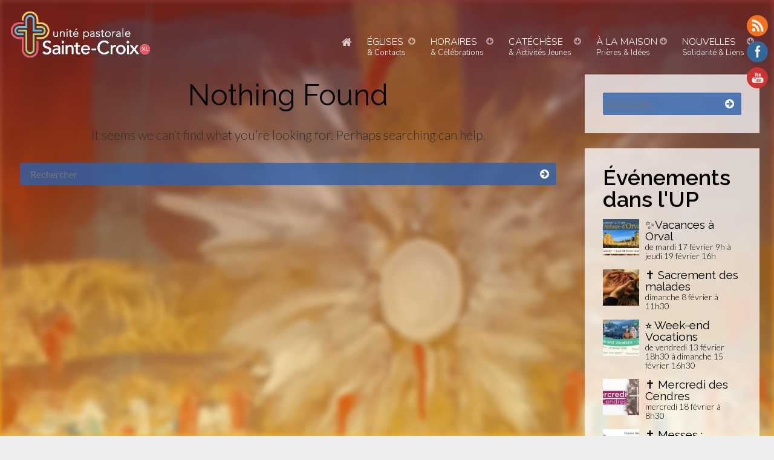

--- FILE ---
content_type: text/html; charset=UTF-8
request_url: https://www.saintecroix.eu/?event-category=meditations-et-reflexions
body_size: 21609
content:


<!-- // =============== Pour activer jusqu'à 2 onglets supplémentaires, voir lignes 62 et suivantes. BruDru. ===================== -->


<!DOCTYPE html>
<html lang="fr-FR" class="no-js">
<head>
<meta charset="UTF-8">
<meta name="viewport" content="width=device-width, user-scalable=no">
<link rel="profile" href="https://gmpg.org/xfn/11">
<link rel="pingback" href="https://www.saintecroix.eu/xmlrpc.php">
<!--[if lt IE 9]>
	<script src="https://www.saintecroix.eu/wp-content/themes/aska-v2-copy1/js/html5.js"></script>
	<![endif]-->
<script>(function(html){html.className = html.className.replace(/\bno-js\b/,'js')})(document.documentElement);</script>
<title>Méditations et réflexions &#8211; Unité Pastorale Sainte-Croix Ixelles</title>
<meta name='robots' content='max-image-preview:large' />
<link rel='dns-prefetch' href='//fonts.googleapis.com' />
<link rel="alternate" type="application/rss+xml" title="Unité Pastorale Sainte-Croix Ixelles &raquo; Flux" href="https://www.saintecroix.eu/feed/" />
<link rel="alternate" type="application/rss+xml" title="Unité Pastorale Sainte-Croix Ixelles &raquo; Flux des commentaires" href="https://www.saintecroix.eu/comments/feed/" />
<link rel="alternate" type="application/rss+xml" title="Flux pour Unité Pastorale Sainte-Croix Ixelles &raquo; Méditations et réflexions Catégorie" href="https://www.saintecroix.eu/?event-category=meditations-et-reflexions/feed/" />
<style id='wp-img-auto-sizes-contain-inline-css' type='text/css'>
img:is([sizes=auto i],[sizes^="auto," i]){contain-intrinsic-size:3000px 1500px}
/*# sourceURL=wp-img-auto-sizes-contain-inline-css */
</style>
<style id='wp-emoji-styles-inline-css' type='text/css'>

	img.wp-smiley, img.emoji {
		display: inline !important;
		border: none !important;
		box-shadow: none !important;
		height: 1em !important;
		width: 1em !important;
		margin: 0 0.07em !important;
		vertical-align: -0.1em !important;
		background: none !important;
		padding: 0 !important;
	}
/*# sourceURL=wp-emoji-styles-inline-css */
</style>
<style id='wp-block-library-inline-css' type='text/css'>
:root{--wp-block-synced-color:#7a00df;--wp-block-synced-color--rgb:122,0,223;--wp-bound-block-color:var(--wp-block-synced-color);--wp-editor-canvas-background:#ddd;--wp-admin-theme-color:#007cba;--wp-admin-theme-color--rgb:0,124,186;--wp-admin-theme-color-darker-10:#006ba1;--wp-admin-theme-color-darker-10--rgb:0,107,160.5;--wp-admin-theme-color-darker-20:#005a87;--wp-admin-theme-color-darker-20--rgb:0,90,135;--wp-admin-border-width-focus:2px}@media (min-resolution:192dpi){:root{--wp-admin-border-width-focus:1.5px}}.wp-element-button{cursor:pointer}:root .has-very-light-gray-background-color{background-color:#eee}:root .has-very-dark-gray-background-color{background-color:#313131}:root .has-very-light-gray-color{color:#eee}:root .has-very-dark-gray-color{color:#313131}:root .has-vivid-green-cyan-to-vivid-cyan-blue-gradient-background{background:linear-gradient(135deg,#00d084,#0693e3)}:root .has-purple-crush-gradient-background{background:linear-gradient(135deg,#34e2e4,#4721fb 50%,#ab1dfe)}:root .has-hazy-dawn-gradient-background{background:linear-gradient(135deg,#faaca8,#dad0ec)}:root .has-subdued-olive-gradient-background{background:linear-gradient(135deg,#fafae1,#67a671)}:root .has-atomic-cream-gradient-background{background:linear-gradient(135deg,#fdd79a,#004a59)}:root .has-nightshade-gradient-background{background:linear-gradient(135deg,#330968,#31cdcf)}:root .has-midnight-gradient-background{background:linear-gradient(135deg,#020381,#2874fc)}:root{--wp--preset--font-size--normal:16px;--wp--preset--font-size--huge:42px}.has-regular-font-size{font-size:1em}.has-larger-font-size{font-size:2.625em}.has-normal-font-size{font-size:var(--wp--preset--font-size--normal)}.has-huge-font-size{font-size:var(--wp--preset--font-size--huge)}.has-text-align-center{text-align:center}.has-text-align-left{text-align:left}.has-text-align-right{text-align:right}.has-fit-text{white-space:nowrap!important}#end-resizable-editor-section{display:none}.aligncenter{clear:both}.items-justified-left{justify-content:flex-start}.items-justified-center{justify-content:center}.items-justified-right{justify-content:flex-end}.items-justified-space-between{justify-content:space-between}.screen-reader-text{border:0;clip-path:inset(50%);height:1px;margin:-1px;overflow:hidden;padding:0;position:absolute;width:1px;word-wrap:normal!important}.screen-reader-text:focus{background-color:#ddd;clip-path:none;color:#444;display:block;font-size:1em;height:auto;left:5px;line-height:normal;padding:15px 23px 14px;text-decoration:none;top:5px;width:auto;z-index:100000}html :where(.has-border-color){border-style:solid}html :where([style*=border-top-color]){border-top-style:solid}html :where([style*=border-right-color]){border-right-style:solid}html :where([style*=border-bottom-color]){border-bottom-style:solid}html :where([style*=border-left-color]){border-left-style:solid}html :where([style*=border-width]){border-style:solid}html :where([style*=border-top-width]){border-top-style:solid}html :where([style*=border-right-width]){border-right-style:solid}html :where([style*=border-bottom-width]){border-bottom-style:solid}html :where([style*=border-left-width]){border-left-style:solid}html :where(img[class*=wp-image-]){height:auto;max-width:100%}:where(figure){margin:0 0 1em}html :where(.is-position-sticky){--wp-admin--admin-bar--position-offset:var(--wp-admin--admin-bar--height,0px)}@media screen and (max-width:600px){html :where(.is-position-sticky){--wp-admin--admin-bar--position-offset:0px}}

/*# sourceURL=wp-block-library-inline-css */
</style><style id='global-styles-inline-css' type='text/css'>
:root{--wp--preset--aspect-ratio--square: 1;--wp--preset--aspect-ratio--4-3: 4/3;--wp--preset--aspect-ratio--3-4: 3/4;--wp--preset--aspect-ratio--3-2: 3/2;--wp--preset--aspect-ratio--2-3: 2/3;--wp--preset--aspect-ratio--16-9: 16/9;--wp--preset--aspect-ratio--9-16: 9/16;--wp--preset--color--black: #000000;--wp--preset--color--cyan-bluish-gray: #abb8c3;--wp--preset--color--white: #ffffff;--wp--preset--color--pale-pink: #f78da7;--wp--preset--color--vivid-red: #cf2e2e;--wp--preset--color--luminous-vivid-orange: #ff6900;--wp--preset--color--luminous-vivid-amber: #fcb900;--wp--preset--color--light-green-cyan: #7bdcb5;--wp--preset--color--vivid-green-cyan: #00d084;--wp--preset--color--pale-cyan-blue: #8ed1fc;--wp--preset--color--vivid-cyan-blue: #0693e3;--wp--preset--color--vivid-purple: #9b51e0;--wp--preset--gradient--vivid-cyan-blue-to-vivid-purple: linear-gradient(135deg,rgb(6,147,227) 0%,rgb(155,81,224) 100%);--wp--preset--gradient--light-green-cyan-to-vivid-green-cyan: linear-gradient(135deg,rgb(122,220,180) 0%,rgb(0,208,130) 100%);--wp--preset--gradient--luminous-vivid-amber-to-luminous-vivid-orange: linear-gradient(135deg,rgb(252,185,0) 0%,rgb(255,105,0) 100%);--wp--preset--gradient--luminous-vivid-orange-to-vivid-red: linear-gradient(135deg,rgb(255,105,0) 0%,rgb(207,46,46) 100%);--wp--preset--gradient--very-light-gray-to-cyan-bluish-gray: linear-gradient(135deg,rgb(238,238,238) 0%,rgb(169,184,195) 100%);--wp--preset--gradient--cool-to-warm-spectrum: linear-gradient(135deg,rgb(74,234,220) 0%,rgb(151,120,209) 20%,rgb(207,42,186) 40%,rgb(238,44,130) 60%,rgb(251,105,98) 80%,rgb(254,248,76) 100%);--wp--preset--gradient--blush-light-purple: linear-gradient(135deg,rgb(255,206,236) 0%,rgb(152,150,240) 100%);--wp--preset--gradient--blush-bordeaux: linear-gradient(135deg,rgb(254,205,165) 0%,rgb(254,45,45) 50%,rgb(107,0,62) 100%);--wp--preset--gradient--luminous-dusk: linear-gradient(135deg,rgb(255,203,112) 0%,rgb(199,81,192) 50%,rgb(65,88,208) 100%);--wp--preset--gradient--pale-ocean: linear-gradient(135deg,rgb(255,245,203) 0%,rgb(182,227,212) 50%,rgb(51,167,181) 100%);--wp--preset--gradient--electric-grass: linear-gradient(135deg,rgb(202,248,128) 0%,rgb(113,206,126) 100%);--wp--preset--gradient--midnight: linear-gradient(135deg,rgb(2,3,129) 0%,rgb(40,116,252) 100%);--wp--preset--font-size--small: 13px;--wp--preset--font-size--medium: 20px;--wp--preset--font-size--large: 36px;--wp--preset--font-size--x-large: 42px;--wp--preset--spacing--20: 0.44rem;--wp--preset--spacing--30: 0.67rem;--wp--preset--spacing--40: 1rem;--wp--preset--spacing--50: 1.5rem;--wp--preset--spacing--60: 2.25rem;--wp--preset--spacing--70: 3.38rem;--wp--preset--spacing--80: 5.06rem;--wp--preset--shadow--natural: 6px 6px 9px rgba(0, 0, 0, 0.2);--wp--preset--shadow--deep: 12px 12px 50px rgba(0, 0, 0, 0.4);--wp--preset--shadow--sharp: 6px 6px 0px rgba(0, 0, 0, 0.2);--wp--preset--shadow--outlined: 6px 6px 0px -3px rgb(255, 255, 255), 6px 6px rgb(0, 0, 0);--wp--preset--shadow--crisp: 6px 6px 0px rgb(0, 0, 0);}:where(.is-layout-flex){gap: 0.5em;}:where(.is-layout-grid){gap: 0.5em;}body .is-layout-flex{display: flex;}.is-layout-flex{flex-wrap: wrap;align-items: center;}.is-layout-flex > :is(*, div){margin: 0;}body .is-layout-grid{display: grid;}.is-layout-grid > :is(*, div){margin: 0;}:where(.wp-block-columns.is-layout-flex){gap: 2em;}:where(.wp-block-columns.is-layout-grid){gap: 2em;}:where(.wp-block-post-template.is-layout-flex){gap: 1.25em;}:where(.wp-block-post-template.is-layout-grid){gap: 1.25em;}.has-black-color{color: var(--wp--preset--color--black) !important;}.has-cyan-bluish-gray-color{color: var(--wp--preset--color--cyan-bluish-gray) !important;}.has-white-color{color: var(--wp--preset--color--white) !important;}.has-pale-pink-color{color: var(--wp--preset--color--pale-pink) !important;}.has-vivid-red-color{color: var(--wp--preset--color--vivid-red) !important;}.has-luminous-vivid-orange-color{color: var(--wp--preset--color--luminous-vivid-orange) !important;}.has-luminous-vivid-amber-color{color: var(--wp--preset--color--luminous-vivid-amber) !important;}.has-light-green-cyan-color{color: var(--wp--preset--color--light-green-cyan) !important;}.has-vivid-green-cyan-color{color: var(--wp--preset--color--vivid-green-cyan) !important;}.has-pale-cyan-blue-color{color: var(--wp--preset--color--pale-cyan-blue) !important;}.has-vivid-cyan-blue-color{color: var(--wp--preset--color--vivid-cyan-blue) !important;}.has-vivid-purple-color{color: var(--wp--preset--color--vivid-purple) !important;}.has-black-background-color{background-color: var(--wp--preset--color--black) !important;}.has-cyan-bluish-gray-background-color{background-color: var(--wp--preset--color--cyan-bluish-gray) !important;}.has-white-background-color{background-color: var(--wp--preset--color--white) !important;}.has-pale-pink-background-color{background-color: var(--wp--preset--color--pale-pink) !important;}.has-vivid-red-background-color{background-color: var(--wp--preset--color--vivid-red) !important;}.has-luminous-vivid-orange-background-color{background-color: var(--wp--preset--color--luminous-vivid-orange) !important;}.has-luminous-vivid-amber-background-color{background-color: var(--wp--preset--color--luminous-vivid-amber) !important;}.has-light-green-cyan-background-color{background-color: var(--wp--preset--color--light-green-cyan) !important;}.has-vivid-green-cyan-background-color{background-color: var(--wp--preset--color--vivid-green-cyan) !important;}.has-pale-cyan-blue-background-color{background-color: var(--wp--preset--color--pale-cyan-blue) !important;}.has-vivid-cyan-blue-background-color{background-color: var(--wp--preset--color--vivid-cyan-blue) !important;}.has-vivid-purple-background-color{background-color: var(--wp--preset--color--vivid-purple) !important;}.has-black-border-color{border-color: var(--wp--preset--color--black) !important;}.has-cyan-bluish-gray-border-color{border-color: var(--wp--preset--color--cyan-bluish-gray) !important;}.has-white-border-color{border-color: var(--wp--preset--color--white) !important;}.has-pale-pink-border-color{border-color: var(--wp--preset--color--pale-pink) !important;}.has-vivid-red-border-color{border-color: var(--wp--preset--color--vivid-red) !important;}.has-luminous-vivid-orange-border-color{border-color: var(--wp--preset--color--luminous-vivid-orange) !important;}.has-luminous-vivid-amber-border-color{border-color: var(--wp--preset--color--luminous-vivid-amber) !important;}.has-light-green-cyan-border-color{border-color: var(--wp--preset--color--light-green-cyan) !important;}.has-vivid-green-cyan-border-color{border-color: var(--wp--preset--color--vivid-green-cyan) !important;}.has-pale-cyan-blue-border-color{border-color: var(--wp--preset--color--pale-cyan-blue) !important;}.has-vivid-cyan-blue-border-color{border-color: var(--wp--preset--color--vivid-cyan-blue) !important;}.has-vivid-purple-border-color{border-color: var(--wp--preset--color--vivid-purple) !important;}.has-vivid-cyan-blue-to-vivid-purple-gradient-background{background: var(--wp--preset--gradient--vivid-cyan-blue-to-vivid-purple) !important;}.has-light-green-cyan-to-vivid-green-cyan-gradient-background{background: var(--wp--preset--gradient--light-green-cyan-to-vivid-green-cyan) !important;}.has-luminous-vivid-amber-to-luminous-vivid-orange-gradient-background{background: var(--wp--preset--gradient--luminous-vivid-amber-to-luminous-vivid-orange) !important;}.has-luminous-vivid-orange-to-vivid-red-gradient-background{background: var(--wp--preset--gradient--luminous-vivid-orange-to-vivid-red) !important;}.has-very-light-gray-to-cyan-bluish-gray-gradient-background{background: var(--wp--preset--gradient--very-light-gray-to-cyan-bluish-gray) !important;}.has-cool-to-warm-spectrum-gradient-background{background: var(--wp--preset--gradient--cool-to-warm-spectrum) !important;}.has-blush-light-purple-gradient-background{background: var(--wp--preset--gradient--blush-light-purple) !important;}.has-blush-bordeaux-gradient-background{background: var(--wp--preset--gradient--blush-bordeaux) !important;}.has-luminous-dusk-gradient-background{background: var(--wp--preset--gradient--luminous-dusk) !important;}.has-pale-ocean-gradient-background{background: var(--wp--preset--gradient--pale-ocean) !important;}.has-electric-grass-gradient-background{background: var(--wp--preset--gradient--electric-grass) !important;}.has-midnight-gradient-background{background: var(--wp--preset--gradient--midnight) !important;}.has-small-font-size{font-size: var(--wp--preset--font-size--small) !important;}.has-medium-font-size{font-size: var(--wp--preset--font-size--medium) !important;}.has-large-font-size{font-size: var(--wp--preset--font-size--large) !important;}.has-x-large-font-size{font-size: var(--wp--preset--font-size--x-large) !important;}
/*# sourceURL=global-styles-inline-css */
</style>

<style id='classic-theme-styles-inline-css' type='text/css'>
/*! This file is auto-generated */
.wp-block-button__link{color:#fff;background-color:#32373c;border-radius:9999px;box-shadow:none;text-decoration:none;padding:calc(.667em + 2px) calc(1.333em + 2px);font-size:1.125em}.wp-block-file__button{background:#32373c;color:#fff;text-decoration:none}
/*# sourceURL=/wp-includes/css/classic-themes.min.css */
</style>
<link rel='stylesheet' id='responsive-lightbox-prettyphoto-css' href='https://www.saintecroix.eu/wp-content/plugins/responsive-lightbox/assets/prettyphoto/prettyPhoto.min.css?ver=3.1.6' type='text/css' media='all' />
<link rel='stylesheet' id='bg-shce-genericons-css' href='https://www.saintecroix.eu/wp-content/plugins/show-hidecollapse-expand/assets/css/genericons/genericons.css?ver=484b8b2197b74ff85e847730ac240c7d' type='text/css' media='all' />
<link rel='stylesheet' id='bg-show-hide-css' href='https://www.saintecroix.eu/wp-content/plugins/show-hidecollapse-expand/assets/css/bg-show-hide.css?ver=484b8b2197b74ff85e847730ac240c7d' type='text/css' media='all' />
<link rel='stylesheet' id='swiper-css-library-css' href='https://www.saintecroix.eu/wp-content/plugins/swiper-js-slider/public/css/library.css?ver=484b8b2197b74ff85e847730ac240c7d' type='text/css' media='all' />
<link rel='stylesheet' id='swiper-css-main-css' href='https://www.saintecroix.eu/wp-content/plugins/swiper-js-slider/public/css/main.css?ver=484b8b2197b74ff85e847730ac240c7d' type='text/css' media='all' />
<link rel='stylesheet' id='SFSImainCss-css' href='https://www.saintecroix.eu/wp-content/plugins/ultimate-social-media-icons/css/sfsi-style.css?ver=2.9.6' type='text/css' media='all' />
<link rel='stylesheet' id='twentyfifteen-fonts-css' href='//fonts.googleapis.com/css?family=Lato%3A300italic%2C400italic%2C700italic%2C100%2C300%2C400%2C700%7CNunito%3A300%7CRaleway%3A400%2C600%7CDroid%2BSans%3A400%2C700&#038;subset=latin%2Clatin-ext' type='text/css' media='all' />
<link rel='stylesheet' id='genericons-css' href='https://www.saintecroix.eu/wp-content/themes/aska-v2-copy1/genericons/genericons.css?ver=3.2' type='text/css' media='all' />
<link rel='stylesheet' id='twentyfifteen-swiper-css' href='https://www.saintecroix.eu/wp-content/themes/aska-v2-copy1/css/swiper.css?ver=484b8b2197b74ff85e847730ac240c7d' type='text/css' media='all' />
<link rel='stylesheet' id='twentyfifteen-style-css' href='https://www.saintecroix.eu/wp-content/themes/aska-v2-copy1/style.css?ver=484b8b2197b74ff85e847730ac240c7d' type='text/css' media='all' />
<link rel='stylesheet' id='twentyfifteen-editor-css' href='https://www.saintecroix.eu/wp-content/themes/aska-v2-copy1/css/editor-style.css?ver=20141010' type='text/css' media='all' />
<link rel='stylesheet' id='twentyfifteen-tooltip-css-css' href='https://www.saintecroix.eu/wp-content/themes/aska-v2-copy1/css/tooltipster.css?ver=20141010' type='text/css' media='all' />
<link rel='stylesheet' id='twentyfifteen-media-screen-css' href='https://www.saintecroix.eu/wp-content/themes/aska-v2-copy1/css/media-screen.css?ver=20141010' type='text/css' media='all' />
<link rel='stylesheet' id='wp-members-css' href='https://www.saintecroix.eu/wp-content/plugins/wp-members/assets/css/forms/generic-no-float.min.css?ver=3.5.5.1' type='text/css' media='all' />
<script type="text/javascript" async src="https://www.saintecroix.eu/wp-content/plugins/burst-statistics/helpers/timeme/timeme.min.js?ver=1762274083" id="burst-timeme-js"></script>
<script type="text/javascript" id="burst-js-extra">
/* <![CDATA[ */
var burst = {"tracking":{"isInitialHit":true,"lastUpdateTimestamp":0,"beacon_url":"https://www.saintecroix.eu/wp-content/plugins/burst-statistics/endpoint.php","ajaxUrl":"https://www.saintecroix.eu/wp-admin/admin-ajax.php"},"options":{"cookieless":0,"pageUrl":false,"beacon_enabled":1,"do_not_track":0,"enable_turbo_mode":0,"track_url_change":0,"cookie_retention_days":30,"debug":0},"goals":{"completed":[],"scriptUrl":"https://www.saintecroix.eu/wp-content/plugins/burst-statistics//assets/js/build/burst-goals.js?v=1762274083","active":[]},"cache":{"uid":null,"fingerprint":null,"isUserAgent":null,"isDoNotTrack":null,"useCookies":null}};
//# sourceURL=burst-js-extra
/* ]]> */
</script>
<script type="text/javascript" async src="https://www.saintecroix.eu/wp-content/plugins/burst-statistics/assets/js/build/burst.min.js?ver=1762274083" id="burst-js"></script>
<script type="text/javascript" src="https://www.saintecroix.eu/wp-includes/js/jquery/jquery.min.js?ver=3.7.1" id="jquery-core-js"></script>
<script type="text/javascript" src="https://www.saintecroix.eu/wp-includes/js/jquery/jquery-migrate.min.js?ver=3.4.1" id="jquery-migrate-js"></script>
<script type="text/javascript" id="equal-height-columns-js-extra">
/* <![CDATA[ */
var equalHeightColumnElements = {"element-groups":{"1":{"selector":".single-home #page-header .col-md-1-3, .single-home #page-header .col-md-3","breakpoint":660}}};
//# sourceURL=equal-height-columns-js-extra
/* ]]> */
</script>
<script type="text/javascript" src="https://www.saintecroix.eu/wp-content/plugins/equal-height-columns/public/js/equal-height-columns-public.js?ver=1.2.1" id="equal-height-columns-js"></script>
<script type="text/javascript" src="https://www.saintecroix.eu/wp-content/plugins/responsive-lightbox/assets/infinitescroll/infinite-scroll.pkgd.min.js?ver=4.0.1" id="responsive-lightbox-infinite-scroll-js"></script>
<link rel="https://api.w.org/" href="https://www.saintecroix.eu/wp-json/" /><meta name="follow.[base64]" content="zhQcHmNR3gB88lVK5gSH"/><!-- Analytics by WP Statistics - https://wp-statistics.com -->
		<style type="text/css" id="wp-custom-css">
			#page-bg:before {
	content: "";
	/* background: url(https://www.saintecroix.eu/images/up-sainte-croix-cloud.png) no-repeat center top; */
		 /*background: url(https://www.saintecroix.eu/wp-content/uploads/2020/12/20201227_103659_c1.jpg) no-repeat center top; */
	/* background: url(https://www.saintecroix.eu/wp-content/uploads/2020/03/g7236-3.png) no-repeat center bottom; */
/*background: url(https://www.saintecroix.eu/wp-content/uploads/2020/03/NDParisCroixGlorieuse_2019-04-15_5.jpg) no-repeat center bottom;*/
	background: url(https://www.saintecroix.eu/wp-content/uploads/2020/04/Croix-Glorieuse-scaled.jpg) no-repeat center top;
	/*background: url(https://www.saintecroix.eu/wp-content/uploads/2020/04/raison-1200x600cropcrop.jpg) no-repeat center bottom;*/
	 /*background: url(https://www.saintecroix.eu/wp-content/uploads/2020/05/la_lumier_de_Dieu.jpg) no-repeat center top;*/
	/*background: url(https://www.saintecroix.eu/wp-content/uploads/2021/06/patternc1.jpg) no-repeat center bottom;*/
	
	
	display: run-in;
	position: fixed;
/*	width: 100%; */
	width: 100%;

	/*	height: 800px; */
	height: 100%;
	top: 0px;
	z-index: 2;
/* Ajouts BruDru */
	/* blur nuages : 10px */
		-webkit-filter: blur(5px);
-moz-filter: blur(5px);
-o-filter: blur(5px);
-ms-filter: blur(5px);
filter: blur(5px);
	
	background-size: cover;
	/*background-size: contain;*/
/*	opacity: 0.6;*/
	opacity: 0.6;
}

#page-bg {
	display: block;
	position: fixed;
	width: 100%;
/*	height: 800px; */
	height: 100%;
	top: 0px;
	z-index: 0;
	background: -moz-linear-gradient(top, rgba(250,250,250,1) 10%, rgba(250,250,250,1) 100%);
	background: -webkit-linear-gradient(top, rgba(250,250,250,1) 10%, rgba(250,250,250,1) 100%);
	background: linear-gradient(to bottom, rgba(150,60,60,1) 10%, rgba(250,184,25,1) 100%);
	/* top
	 * orig : 48,169,232,1
	 * 18,69,232,1
	 * 18,99,232,1
	 * jaune : 250,184,25,1
	 * violet foncé : 37,28,85,1
	 * violet très foncé : 3,2,38,1
	 * orangé : 210,104,50,1
	 * 
	 * bottom
	 * orig : 187,236,251,0 ou 1
	 * 39,108,201,1
	 * 24,152,220,0.5
	 * 48,169,232,0.2 
	 * violet foncé : 52,38,117,0.2
	 * violet très foncé : 5,3,51,0.8
	 * orangé : 40,25,28,1
	 * bleus foncés : 
	 * 81,125,184
	 * 53,97,156
	 * 31,57,92
	 * 
	 * Gris clair dégradé : 
	 * rgba(165,165,165,1) 10%, rgba(250,250,250,1) 100%
	 * 
	 * Vitrail St Adrien fond sombre : rgba(41,36,35,1) 10%, rgba(41,36,35,1) 100%*/
filter: progid:DXImageTransform.Microsoft.gradient( startColorstr='#30a9e8', endColorstr='#00bbecfb', GradientType=0 );
}
.white-bg {
	position: relative;
	background-color: #FFF;
	margin-top: 100px;
}

/* BruDru bandeau d'en-tête */
/*#masthead {
	background-color: #666;
}*/
.main-navigation li a{
	color: #fff;
}


/* personnalisation BruDru de color-blue, càd des couleurs de boutons, fonds de tableaux, etc */
/*
.color, .color a, .color-blue .title, .color-blue-60 .title, .color-blue-70 .title, .color h3 { color: #FFF; }
.txt-color-dark .eo-fullcalendar{ color:#000;}
.color-white { background: rgba(255,255,255,1.00); }
.color-white-25 { background: rgba(255,255,255,0.25); }
.color-white-50 { background: rgba(255,255,255,0.50); }
.color-white-75 { background: rgba(255,255,255,0.75); }
.color-white-90 { background: rgba(255,255,255,0.90); }
.color-blue { background: rgba(75,137,220,1.00); }
.color-blue-60 { background: rgba(75,137,220,0.60); }
.color-blue-70 { background: rgba(75,137,220,0.70); }
*/


/*Modifications par BruDru des couleurs (provisoire), par copie de lignes ci-dessus */

/*.color-blue { background: rgba(150,150,150,0.80); }
.color-blue-60 { background: rgba(150,150,150,0.80); }
.color-blue-70 { background: rgba(150,150,150,0.80); }
*/
/* Blues bleus un peu midifiés BruDru : */
/* .color-blue { background: rgba(75,137,220,0.6); }
 .color-blue-60 { background: rgba(75,137,220,0.40); }
.color-blue-70 { background: rgba(75,137,220,0.50); }
.color-white-25 { background: rgba(255,255,255,0.4); }
*/
/* tests divers de bleu pas trop mal : 
 * 45,97,170,
 * 45,107,180,
 */
 .color-blue { background: rgba(45,97,170,1); }
 .color-blue-60 { background: rgba(45,97,170,0.75); }
.color-blue-70 { background: rgba(45,97,170,0.80); }
.color-white-25 { background: rgba(255,255,255,0.25); }

/*======BruDru : champ Rechercher changer de couleur =====*/
/*.search-field::placeholder {
	opacity: 1;
	background: rgba(45,97,170,0.80);
}*/


/* BruDru perso em et strong font style  ============================= */
em {
	font-style: italic ;
	font-weight: 300 ;
	font-family: 'Lato', sans-serif;
}
strong em, em strong {
	font-style: italic ;
	font-weight: 400 ;
	font-family: 'Lato', sans-serif;
}
strong {
	font-weight: 500 ;
}
blockquote {
	margin-left: 5%;
}


/* Single Home
================================================== */

.single-home #page-header .col-md-1-3 { height: 500px; }
.single-home #page-header .col-md-3 { height: 500px; }



/* Définition des couleurs de texte à appeler
=============================================
*/
.color-sc {
	color: #ee286d;
}
.color-sa {
	color: #febe29;
}
.color-lc {
	color: #16bdd2;
}
.color-sb {
	color: #83c55d;
}




/* lignes 1162-1165 : mettre h minuscule au lieu de majuscule pour les heures de la page des événements */
.event-time {
	text-transform: lowercase;
}

/*Single, pour page Event =====================*/
/*titre : orig : 62px
section#single h1 {
	font-size: 50px;
}*/
/* augmenter la taille de police des titres de widget où et quand, pour mieux les voir */
section#single h2.widget-title-bis {
	font-size:42px;
}

#single .grid-item {
	/*height: 0;*/
	position:relative;
	right: 0%;
/*	top: auto; */
}


/* Masonry
================================================== */
.grid { margin-bottom: 80px; 
	display: grid; }

/* BruDru : commenté la ligne ci-dessous ------------------- */
/*.grid-item, grid-item-gallery { float: left; } 
*/

/*largeur bloc principal : orig : width: 72%*/
#single .grid-item--width2 { min-width: 72%; }



/* Liens dans les articles -----------------------*/

article a {	background-color: rgba(75,137,220,0.00); 
	color:rgba(75,137,220,1.00);
	text-decoration: underline;
	padding:1px;}
article a:hover {	background-color: rgba(237,23,106,0.00);
color:rgba(237,23,106,1.00);
	text-decoration: underline;}

/* Correction page events boutons More */
a.more {color: #FFF;}


/* ======Boutons Liens======= */
/* .button.icon */
.button {
	text-decoration: none;
}
/* .button.icon */
.button:hover {
	background-color: rgba(238,40,109,0.75);
	/* 237,23,106,1.00 
	 * 238,40,109,0.75 */
	color:rgba(255,255,255,1.00);
	text-decoration: none;
}

/* liens contact page accueil */
#list-contact ul li a:hover figure {
	background-color: rgba(238,40,109,0.75);
   /*  background-color: 
    #ee286d; 
	237,23,106,1.00*/
}

/* liens accueil sacrement célébrations */
ol.number-list li:hover a::before {    background-color: 
    rgba(238,40,109,0.75);  }
/* #ee286d */





/* BruDru : pour que le bouton flèche before des box Événements du menu du bandeau de navigation ne se superpose plus au titre dudit événement. */
.child .box {
	padding-right: 32px;
}
.child a.box::before {
	left: unset;
	right: 10px;
}

/* BruDru : perso widget contact */
/* New BruDru : */
#contact-form .nf-form-fields-required{
	font-size:16px;
	margin-bottom: 10px;
}
/* end new */
#contact-form .ninja-forms-req-symbol{
	color:#FFF;
	font-size:19px;
}
#contact-form .ninja-forms-req-symbol strong{
	color:#FFF;
	font-weight:400;
}
#contact-form label{
	font-size: 19px;
	font-weight:400;
}
#contact-form input, #contact-form textarea{
	font-size: 19px;
	line-height: 30px;
	text-transform:none;
	color:#FFF;
	background-color:rgba(255,255,255,0.10);/* BruDru */
	border-bottom: solid 3px #FFF;
	-webkit-border-radius: 0px;
	-moz-border-radius: 0px;
	border-radius: 0px;
	padding:0px 5px; /* BruDru */
	margin-top: 2px; /* BruDru */
}
#contact-form textarea, #contact-form select {
	/*background-color:rgba(255,255,255,0.10)*/ /* BruDru */;
	/* padding: 0 5px;*/
	line-height: 1.1;
	margin-top: 5px;
}
#contact-form select{
	font-size:19px;
	color:#FFF;
	border:none;
}
#contact-form select option{
	padding:10px;
	background-color:#FFF;
	color:#000;
}
#contact-form .send{
	background-color:rgba(255,255,255,0.25);
	border:none;
	-webkit-border-radius: 2px;
	-moz-border-radius: 2px;
	border-radius: 2px;
	cursor:pointer;
}
#contact-form .send:hover{
	background-color:rgba(255,255,255,1.00);
	color:#000;
}


/*==========BruDru légende des images=============*/
.photo-credit {
  padding-top: 2px;
  color: #AAA;
  font-size: 11px;
	text-align: right;
}


/*======BruDru swiper pagination aspect ======*/
/*.swiper-pagination {
		 width: initial;  
    top: 34% ;  
    right: 2%;  
    bottom: inherit;  
    left: inherit;
}*/
.swiper-pagination-bullet {
      /*width: 10px;
      height: 10px;*/
      /*text-align: center;
      line-height: 20px;
      font-size: 12px;
      color:#000;*/
      opacity: 0.3;
      background: rgba(0,0,0,1);
    }    
.swiper-pagination-bullet-active {
      /*color:#fff;*/
      background: #fff;
    }


/* =====BruDru date mise à jour ======== */
.last-updated {
    font-size: small;
    text-align: right;
	  color: #ccc;
	  margin-bottom: 0px;
	  margin-top: 45px;
} 


/* =======BruDru tableau et liste des articles clicables======== */
.showlist {
	margin-bottom: 255px;
	text-decoration: inherit;
	color: inherit;
}
.showlist:hover {
	margin-bottom: 255px;
	text-decoration: inherit;
}



/*=========BruDru menus : titres en lien sans before ==========*/
.child a.menuclicktitle::before {
	content: none ;	
}
.child a.menuclicktitle {
	padding-left: 0 ;
}
.child a.allelements {
	font-style: italic;
	font-weight: 400; 
	color: #555;
}
.child a.allelements::before {
	content: "\f055" ;	
	font-style: initial;
	color: #666;
	/*color: rgba(75,137,220,1.00);*/
}

/*======BruDru : enlever majuscules du champ Rechercher =====*/
.search-field {
	text-transform: none;
}





/* BRUDRU : ajout siedbar home événements up : changement de police */
#sidebar .widget-title {
font-weight: 400;
	font-size: 24px;
}
#sidebar .widget#event_list li h2 {
    font-size: 16px;
}


/*======BruDru : paramètres pour les contacts sur page d'accueil =====*/
.imgronde img  {height:100%;
object-fit: cover;}

.imgronde {
   width:200%;
	
   clip-path:ellipse(50% 50%);
}
.titre2contact { color: #666;
	font-size: 18px;
}


/*======BruDru : titres de bouton en small caps plutôt que uppercase =====*/
#quick-link li a h1 {
	text-transform: none;
	font-variant: small-caps;
}

/*======BruDru : diminution largeur images de 50 à 47 et marges, pour afficher l'une à côté de l'autre. =====*/
section#single figure.align-left{
	width: 48%;
	margin: 0 15px 15px 0;
	float: left;
}
section#single figure.align-right{
	width: 48%;
	margin: 0 0 15px 15px;
	float: right;
}
section#single figure.align-30left{
	width: 31%;
	margin: 0 20px 20px 0;
	float: left;
}
section#single figure.align-30right{
	width: 31%;
	margin: 0 0 20px 20px;
	float: right;
}

/*======BruDru : diminution hauteur pied de page. =====*/
.site-content, .site-footer { }
section, .site-footer {
	padding: 10px;
}		</style>
		<script src="https://ajax.googleapis.com/ajax/libs/jquery/1.10.2/jquery.min.js"></script>
<script src="https://ajax.googleapis.com/ajax/libs/jquery/3.4.1/jquery.min.js"></script>  <!-- ajouté par BruDru -->
<script src="https://www.saintecroix.eu/wp-content/themes/aska-v2-copy1/js/jquery.easing.1.3.js"></script>
<!-- Swiper JS -->
<script src="https://www.saintecroix.eu/wp-content/themes/aska-v2-copy1/js/swiper.min.js"></script>
<script src="https://www.saintecroix.eu/wp-content/themes/aska-v2-copy1/js/masonry.pkgd.min.js"></script>
<script src="https://www.saintecroix.eu/wp-content/themes/aska-v2-copy1/js/imagesloaded.pkgd.js"></script>
<script src="https://www.saintecroix.eu/wp-content/themes/aska-v2-copy1/js/jquery.matchHeight-min.js"></script>
<script type="text/javascript">
(function() {
	$(function() {
		var byRow = $('body').hasClass('row');
			$('.items-container').each(function() {
					$(this).children('.item').matchHeight({
							byRow: byRow
					});
			});
		});
	})();
</script>
<!-- Font Awesome Icons -->
<link rel="stylesheet" href="https://maxcdn.bootstrapcdn.com/font-awesome/4.4.0/css/font-awesome.min.css">
<link rel="apple-touch-icon" sizes="57x57" href="https://www.saintecroix.eu/wp-content/themes/aska-v2-copy1/images/favicon/apple-icon-57x57.png">
<link rel="apple-touch-icon" sizes="60x60" href="https://www.saintecroix.eu/wp-content/themes/aska-v2-copy1/images/favicon/apple-icon-60x60.png">
<link rel="apple-touch-icon" sizes="72x72" href="https://www.saintecroix.eu/wp-content/themes/aska-v2-copy1/images/favicon/apple-icon-72x72.png">
<link rel="apple-touch-icon" sizes="76x76" href="https://www.saintecroix.eu/wp-content/themes/aska-v2-copy1/images/favicon/apple-icon-76x76.png">
<link rel="apple-touch-icon" sizes="114x114" href="https://www.saintecroix.eu/wp-content/themes/aska-v2-copy1/images/favicon/apple-icon-114x114.png">
<link rel="apple-touch-icon" sizes="120x120" href="https://www.saintecroix.eu/wp-content/themes/aska-v2-copy1/images/favicon/apple-icon-120x120.png">
<link rel="apple-touch-icon" sizes="144x144" href="https://www.saintecroix.eu/wp-content/themes/aska-v2-copy1/images/favicon/apple-icon-144x144.png">
<link rel="apple-touch-icon" sizes="152x152" href="https://www.saintecroix.eu/wp-content/themes/aska-v2-copy1/images/favicon/apple-icon-152x152.png">
<link rel="apple-touch-icon" sizes="180x180" href="https://www.saintecroix.eu/wp-content/themes/aska-v2-copy1/images/favicon/apple-icon-180x180.png">
<link rel="icon" type="image/png" sizes="192x192"  href="https://www.saintecroix.eu/wp-content/themes/aska-v2-copy1/images/favicon/android-icon-192x192.png">
<link rel="icon" type="image/png" sizes="32x32" href="https://www.saintecroix.eu/wp-content/themes/aska-v2-copy1/images/favicon/favicon-32x32.png">
<link rel="icon" type="image/png" sizes="96x96" href="https://www.saintecroix.eu/wp-content/themes/aska-v2-copy1/images/favicon/favicon-96x96.png">
<link rel="icon" type="image/png" sizes="16x16" href="https://www.saintecroix.eu/wp-content/themes/aska-v2-copy1/images/favicon/favicon-16x16.png">
<link rel="manifest" href="https://www.saintecroix.eu/wp-content/themes/aska-v2-copy1/images/favicon/manifest.json">
<meta name="msapplication-TileColor" content="#ffffff">
<meta name="msapplication-TileImage" content="https://www.saintecroix.eu/wp-content/themes/aska-v2-copy1/images/favicon/ms-icon-144x144.png">
<meta name="theme-color" content="#ffffff">

</head>
	
	
	
<body data-rsssl=1 class="archive tax-event-category term-meditations-et-reflexions term-208 wp-theme-aska-v2-copy1 sfsi_actvite_theme_flat" data-burst_id="208" data-burst_type="tax">
<div id="page-bg"></div>
<div id="page" class="hfeed site">
  <header id="masthead" class="bigHeader clearfix max-width" role="banner">
  <div class="site-header">
  <div class="clearfix">
    <div class="site-branding">
          <h1 class="site-title"><a href="https://www.saintecroix.eu/" rel="home">Unité Pastorale Sainte-Croix Ixelles</a></h1>
    </div><!-- .site-branding -->
	  
    <nav id="site-navigation" class="main-navigation" role="navigation">
      <ul>
		  		  
						  
      	<li id="nav-home"><a href="https://www.saintecroix.eu/" class="tooltip" title="Retour à l'accueil" rel="home"><i class="fa fa-home"></i></a></li>
		
						  
        <li id="nav-up" class="parent" data-title="nav-up"><a class="animate-02">Églises<small>& Contacts</small><span></span></a></li>
        
						  
		  <li id="nav-event" class="parent" data-title="nav-event"><a class="animate-02">Horaires<small>& Célébrations</small><span></span></a></li>
       
						  
		 <!-- <li id="nav-celebrations" class="parent" data-title="nav-celebrations"><a class="animate-02">Vie chrétienne<small>& Activités</small><span></span></a></li>   -->
       
		<li id="nav-perso" class="parent" data-title="nav-perso"><a class="animate-02">Catéchèse<small>& Activités Jeunes</small><span></span></a></li>				  
		<!--  <li id="nav-services" class="parent" data-title="nav-services"><a class="animate-02">Entraide<small>& Salles</small><span></span></a></li> -->
       
				<li id="nav2-perso" class="parent" data-title="nav2-perso"><a class="animate-02">À la maison<small>Prières & Idées</small><span></span></a></li>		  
		<!--  <li id="nav-liturgie" class="parent" data-title="nav-liturgie"><a class="animate-02">Chants<small>& Prières</small><span></span></a></li> -->
       
						  
		  <li id="nav-news" class="parent" data-title="nav-news"><a class="animate-02">Nouvelles<small>Solidarité & Liens</small><span></span></a></li>
		  
						  
      </ul>
		</nav>
    </div>
 
	  
	  
<!-- -------------------------- Child-Nav personnalisé 1, onglet perso et son menu, by BruDru ---------------------------- -->  
	  
	  <ul id="nav-perso-child" class="child clearfix row items-container">
	  
	  
	
<!-- Colonne perso 1 -->
			  <li data-mh="my-group-p" class="col-md col-md-1-3 color-white-75">
	    	<div>

			<h2>Informations générales</h2>
      <ul class="clearfix">
        						  	<li><a href="https://www.saintecroix.eu/activites/jeunes/">&#xfe0f; Catéchèse, formations, activités, groupes de jeunes… Comment ça marche ?</a></li>
			        						  	<li><a href="https://www.saintecroix.eu/activites/inscriptions/">Inscriptions</a></li>
			        		              </ul>
      </div>
    </li>	  
	  
	  
<!-- Colonne perso 2 -->	  
			  <li data-mh="my-group-p" class="col-md col-md-1-3 color-white-50">
				  
    	<div>

		<h2>Grandir dans la foi</h2>
      <ul class="clearfix">
        				  <li><a href="https://www.saintecroix.eu/activites/3-6-ans-leveil-a-la-foi/">3-6 ans : l’éveil à la foi</a></li>
		        				  <li><a href="https://www.saintecroix.eu/activites/enfants-catechese/">7-9 ans : la catéchèse</a></li>
		        				  <li><a href="https://www.saintecroix.eu/activites/jeunes-oratoire1012/">10-12 ans : l’Oratoire 10-12</a></li>
		        				  <li><a href="https://www.saintecroix.eu/activites/jeunes-oratoire1217/">12-17 ans : l’Oratoire 12-17</a></li>
		        				  <li><a href="https://www.saintecroix.eu/activites/18-ans-le-pole-jeunes-xl/">+ 18 ans : le Pôle Jeunes XL</a></li>
		        				  <li><a href="https://www.saintecroix.eu/activites/groupe-samuel/">Groupe Samuel</a></li>
		        		                </ul>
      </div>
    </li>
   


<!-- Colonne perso 3 -->	  
		  <li data-mh="my-group-p" class="col-md col-md-1-3">
				  
		  
    	    	<div>

		<h2>Services et Événements ponctuels</h2>		

      <ul class="clearfix">
                <li><a href="https://www.saintecroix.eu/blog/avent-2025/">Avent 2025</a></li>
                <li><a href="https://www.saintecroix.eu/?event=procession-aux-flambeaux">&#x1f56f;&#xfe0f;️️️️️️ Procession aux flambeaux</a></li>
                <li><a href="https://www.saintecroix.eu/activites/acolytes/">Acolytes et servants de messe</a></li>
                <li><a href="https://www.saintecroix.eu/activites/ladoration-des-enfants/">L&#8217;adoration des enfants</a></li>
                <li><a href="https://www.saintecroix.eu/activites/messe-des-familles/">Messe des Familles</a></li>
                <li><a href="https://www.saintecroix.eu/?event=grande-procession-des-enfants">&#x1f56f;&#xfe0f;️️️Procession eucharistique des familles</a></li>
                <li><a href="https://www.saintecroix.eu/?event=festival-hope-happening">⭐ Festival Hope Happening</a></li>
                		        </ul>
      </div>
    </li>
			  
</ul>
<!-- ------------------- end onglet personnalisé 1 et son menu, by BruDru -------------------------- -->	  
	  
<!-- -------------------------- Child-Nav personnalisé 2, onglet perso et son menu, by BruDru ---------------------------- -->  
	  
	  <ul id="nav2-perso-child" class="child clearfix row items-container">
	  
	  
	
<!-- Colonne perso 1 -->
			  <li data-mh="my-group-p2" class="col-md col-md-70 color-white-75">
	    	<div>

		<a class="menuclicktitle" href="https://www.saintecroix.eu/list/mediter-prier/"><h2>Méditer, prier, chanter, réfléchir...</h2></a>
      <ul class="clearfix">
        				  <li class="col-md col-md-50"><a href="https://www.saintecroix.eu/blog/les-5-essentiels/">Les 5 essentiels</a></li>
                				  <li class="col-md col-md-50"><a href="https://www.saintecroix.eu/blog/careme-avec-saint-francois/">&#x271d;&#xfe0f; Vers Pâques avec saint François</a></li>
                				  <li class="col-md col-md-50"><a href="https://www.saintecroix.eu/blog/un-chemin-de-croix/">Un chemin de croix</a></li>
                				  <li class="col-md col-md-50"><a href="https://www.saintecroix.eu/blog/teste-pour-vous-9-applications-chretiennes-qui-aident-a-prier/">Testé pour vous : 9 applications chrétiennes qui aident à prier</a></li>
                				  <li class="col-md col-md-50"><a href="https://www.saintecroix.eu/blog/des-changements-dans-la-messe/">Des changements dans la messe ?</a></li>
                				  <li class="col-md col-md-50"><a href="https://www.saintecroix.eu/blog/conte-de-paques/">Conte de Pâques</a></li>
                				  <li class="col-md col-md-50"><a href="https://www.saintecroix.eu/blog/careme-saint-joseph/">Le carême avec Saint Joseph</a></li>
                				  <li class="col-md col-md-50"><a href="https://www.saintecroix.eu/blog/un-careme-dans-les-fleurs/">Un carême dans les fleurs</a></li>
                				  <li class="col-md col-md-50"><a href="https://www.saintecroix.eu/?event=donnez-leur-vous-memes-a-manger-devenir-adulte-dans-la-foi">« Donnez-leur vous-mêmes à manger. Devenir adulte dans la foi. »</a></li>
                				  <li class="col-md col-md-50"><a href="https://www.saintecroix.eu/?event=la-minute-de-paques">La minute de Pâques</a></li>
                						<li class="col-md col-md-50"><a class="allelements" href="https://www.saintecroix.eu/list/mediter-prier/">Tous les éléments...</a></li>
			              </ul>
      </div>
    </li>	  
	  
	  
<!-- Colonne perso 2 -->	  
			  <li data-mh="my-group-p2" class="col-md col-md-30 color-white-50">
				  
    	<div>

		<a class="menuclicktitle" href="https://www.saintecroix.eu/list/familles/"><h2>Idées pour la maison</h2></a>	

      <ul class="clearfix">
        				  <li><a href="https://www.saintecroix.eu/blog/prier-en-famille/">Prier en famille</a></li>
		        				  <li><a href="https://www.saintecroix.eu/blog/preparer-noel/">La Couronne de l’Avent</a></li>
		        				  <li><a href="https://www.saintecroix.eu/blog/teste-pour-vous-9-applications-chretiennes-qui-aident-a-prier/">Testé pour vous : 9 applications chrétiennes qui aident à prier</a></li>
		        				  <li><a href="https://www.saintecroix.eu/blog/le-careme-avec-les-enfants/">Le carême avec les enfants</a></li>
		        				  <li><a href="https://www.saintecroix.eu/blog/pentecote-et-visitation/">Pentecôte et Visitation</a></li>
		        						<li><a class="allelements" href="https://www.saintecroix.eu/list/familles/">Tous les éléments...</a></li>
			              </ul>
      </div>
    </li>
   


<!-- Colonne perso 3 -->	  
				  
</ul>
<!-- ------------------- end onglet personnalisé 2 et son menu, by BruDru -------------------------- -->	  
	  
<!-- Child-Nav Eglises & Contacts -->  
<ul id="nav-up-child" class="child clearfix row items-container">
  <!-- BruDru changé en 2 colonnes	<li data-mh="my-group" class="col-md col-md-1-3 color-white-75"> -->
	  <li data-mh="my-group" class="col-md col-md-50 color-white-75">
    	<div>
      <h2>Équipe et églises de l'Unité pastorale</h2>
      <ul>
        <li><a href="https://www.saintecroix.eu/l-equipe/">L'équipe nommée par l'évêque</a></li>  <!-- ajout BruDru (nommés) -->
		<li><a href="https://www.saintecroix.eu/la-cambre/" class="dyn-color-3">Notre-Dame de la Cambre</a></li>
        <li><a href="https://www.saintecroix.eu/saint-adrien/" class="dyn-color-2">Église Saint-Adrien</a></li>
        <li><a href="https://www.saintecroix.eu/saint-boniface/" class="dyn-color-4">Église Saint-Boniface</a></li>
        <li><a href="https://www.saintecroix.eu/sainte-croix/" class="dyn-color-1">Église Sainte-Croix</a></li>
		<li><a href="https://www.saintecroix.eu/contacts/secretariat-de-lunite-pastorale/">Secrétariat de l'Unité pastorale</a></li>  <!-- ajout BruDru (contact UP) -->
      </ul>
      </div>
    </li>
  <!-- BruDru suppr  <li data-mh="my-group" class="col-md col-md-1-3 color-white-50">
    	<div>
      <h2>Contacts</h2>
      <ul>
                <li><a href="https://www.saintecroix.eu/contacts/secretariat-de-lunite-pastorale/">Secrétariat de l&#8217;Unité pastorale</a></li>
                <li><a href="https://www.saintecroix.eu/contacts/pastorale-des-jeunes/">Pastorale des jeunes</a></li>
                      </ul>
      </div>
    </li> -->
    <!-- BruDru changé en 2 colonnes	<li data-mh="my-group" class="col-md col-md-1-3">  -->
	  <li data-mh="my-group" class="col-md col-md-50">
    	<div>
      <h2>Autres communautés</h2>
      <ul>
                <li><a href="https://www.saintecroix.eu/contacts/nederlandstalige-pastoraal/">Nederlandstalige pastoraal</a></li>
                <li><a href="https://www.saintecroix.eu/contacts/pastorale-de-langue-portugaise/">Pastorale de langue portugaise</a></li>
                <li><a href="https://www.saintecroix.eu/contacts/secretariat-maronites/">Pastorale maronite</a></li>
                <li><a href="https://www.saintecroix.eu/contacts/pastorale-de-langue-italienne/">Pastorale de langue italienne</a></li>
                <li><a href="https://www.saintecroix.eu/contacts/1071-2/">Prêtres du Sacré-Cœur de Jésus</a></li>
                <li><a href="https://www.saintecroix.eu/contacts/la-viale/">La Viale &#038; les Pères du Saint-Sacrement</a></li>
                <li><a href="https://www.saintecroix.eu/contacts/peres-carmes/">Pères Carmes</a></li>
                      </ul>
      </div>
    </li>
 </ul>
  
	  
	  
	  
	  
	  
  <!-- Child-Nav Horaires & Evenements -->  
  <ul id="nav-event-child" class="child clearfix row items-container">
	  
	  
	

  <!-- pour une seule colonne large :	<li data-mh="my-group-2" class="col-md col-md"> -->
		<li data-mh="my-group-2" class="col-md col-md-1-3 color-white-75">    
    	<div>
<!-- Modifié par BruDru pour permettre d'ajouter des articles de catégorie Horaires -->
	<h2>Horaires</h2>
      <ul class="clearfix">
                <li><a href="https://www.saintecroix.eu/?event=toussaint-et-commemoration-des-defunts">✝️ Toussaint et Commémoration des défunts</a></li>
                <li><a href="https://www.saintecroix.eu/activites/reconciliation/">✝ Réconciliation – Confession</a></li>
                <li><a href="https://www.saintecroix.eu/activites/adoration/">✝️ Adoration eucharistique</a></li>
                <li><a href="https://www.saintecroix.eu/?event=messes">✝️ Messes : horaire</a></li>
                <li><a href="https://www.saintecroix.eu/activites/chapelet/">&#x271d;&#xfe0f; Chapelet</a></li>
                <li><a href="https://www.saintecroix.eu/?event=veillee-nightfever">&#x1f534; Veillées de louange et d&rsquo;adoration</a></li>
                <li><a href="https://www.saintecroix.eu/?event=priere-de-taize">&#x1f534; Prière de Taizé</a></li>
                      </ul>
			
	<!-- OLD : mis de coté par BruDru 			
      <h2>Horaires</h2>
      <ul>
        <li><a href="">Horaires des messes</a></li>
      </ul> -->
      </div>
    </li>
   
    <!-- OLD : événements mis de coté par BruDru 			
				  <li data-mh="my-group-2" class="col-md col-md-70 color-white-50"> 
					<div>

				<h2>Événements</h2>
				  <ul class="clearfix">
										
					<li class="col-md col-md-50"><a href="https://www.saintecroix.eu/?event=vacances-a-orval" class="box"><span class="event-date">mardi 17 février 2026 - jeudi 19 février 2026</span>&#x2728;Vacances à Orval</a></li> 
										
					<li class="col-md col-md-50"><a href="https://www.saintecroix.eu/?event=sacrement-des-malades" class="box"><span class="event-date">dimanche 8 février 2026</span>&#x271d;&#xfe0f; Sacrement des malades</a></li> 
										
					<li class="col-md col-md-50"><a href="https://www.saintecroix.eu/?event=week-end-vocations" class="box"><span class="event-date">vendredi 13 février 2026 - dimanche 15 février 2026</span>&#x2b50; Week-end Vocations</a></li> 
										
					<li class="col-md col-md-50"><a href="https://www.saintecroix.eu/?event=mercredi-des-cendres" class="box"><span class="event-date">mercredi 18 février 2026</span>&#x271d;&#xfe0f; Mercredi des Cendres</a></li> 
										
					<li class="col-md col-md-50"><a href="https://www.saintecroix.eu/?event=messes" class="box"><span class="event-date">chaque jour</span>✝️ Messes : horaire</a></li> 
																			  </ul>
				  <a href="https://www.saintecroix.eu/evenements/" class="button next color color-blue">Voir tous les événements<i class="fa fa-arrow-circle-right"></i></a>
				  </div>

	-->
	  <!-- remplacé par Célébrations -->
		
	 <li data-mh="my-group-2" class="col-md col-md-1-3 color-white-50"> 
    	<div>
      <h2>Célébrations</h2>
      <ul>
                <li><a href="https://www.saintecroix.eu/activites/reconciliation/">✝ Réconciliation – Confession</a></li>
                <li><a href="https://www.saintecroix.eu/activites/adoration/">✝️ Adoration eucharistique</a></li>
                <li><a href="https://www.saintecroix.eu/activites/adoration-eucharistie/">Eucharistie</a></li>
                <li><a href="https://www.saintecroix.eu/activites/mariage/">Mariage</a></li>
                <li><a href="https://www.saintecroix.eu/activites/sacrement-des-malades/">Sacrement des malades</a></li>
                <li><a href="https://www.saintecroix.eu/activites/confirmation/">Confirmation</a></li>
                <li><a href="https://www.saintecroix.eu/activites/bapteme/">Baptême</a></li>
                      </ul>
      </div>
    </li>
	  
	  
	  
	  <li data-mh="my-group-2" class="col-md col-md-1-3">
    	<div>
      <h2>Autres</h2>
      <ul>
                <li><a href="https://www.saintecroix.eu/activites/jeunes/">&#xfe0f; Catéchèse, formations, activités, groupes de jeunes… Comment ça marche ?</a></li>
                <li><a href="https://www.saintecroix.eu/activites/inscriptions/">Inscriptions</a></li>
                <li><a href="https://www.saintecroix.eu/activites/3-6-ans-leveil-a-la-foi/">3-6 ans : l’éveil à la foi</a></li>
                <li><a href="https://www.saintecroix.eu/activites/enfants-catechese/">7-9 ans : la catéchèse</a></li>
                <li><a href="https://www.saintecroix.eu/activites/jeunes-oratoire1012/">10-12 ans : l’Oratoire 10-12</a></li>
                <li><a href="https://www.saintecroix.eu/activites/jeunes-oratoire1217/">12-17 ans : l’Oratoire 12-17</a></li>
                <li><a href="https://www.saintecroix.eu/activites/18-ans-le-pole-jeunes-xl/">+ 18 ans : le Pôle Jeunes XL</a></li>
                <li><a href="https://www.saintecroix.eu/activites/groupe-samuel/">Groupe Samuel</a></li>
                <li><a href="https://www.saintecroix.eu/activites/acolytes/">Acolytes et servants de messe</a></li>
                <li><a href="https://www.saintecroix.eu/activites/ladoration-des-enfants/">L&#8217;adoration des enfants</a></li>
                <li><a href="https://www.saintecroix.eu/activites/messe-des-familles/">Messe des Familles</a></li>
                <li><a href="https://www.saintecroix.eu/activites/chapelet/">&#x271d;&#xfe0f; Chapelet</a></li>
                <li><a href="https://www.saintecroix.eu/activites/chorale/">Chorale</a></li>
                <li><a href="https://www.saintecroix.eu/activites/service-des-lectures/">Service des lectures</a></li>
                      </ul>
      </div>
    </li>
	  
  </ul>
  
  <!-- Child-Nav Sacrements & Activités -->
  <ul id="nav-celebrations-child" class="child clearfix row items-container">
    <li data-mh="my-group-3" class="col-md col-md-1-3 color-white-75">
    	<div>
      <h2>Célébrations DOUBLON invisible</h2>
      <ul>
                <li><a href="https://www.saintecroix.eu/activites/reconciliation/">✝ Réconciliation – Confession</a></li>
                <li><a href="https://www.saintecroix.eu/activites/adoration/">✝️ Adoration eucharistique</a></li>
                <li><a href="https://www.saintecroix.eu/activites/adoration-eucharistie/">Eucharistie</a></li>
                <li><a href="https://www.saintecroix.eu/activites/mariage/">Mariage</a></li>
                <li><a href="https://www.saintecroix.eu/activites/sacrement-des-malades/">Sacrement des malades</a></li>
                <li><a href="https://www.saintecroix.eu/activites/confirmation/">Confirmation</a></li>
                <li><a href="https://www.saintecroix.eu/activites/bapteme/">Baptême</a></li>
                      </ul>
      </div>
    </li>
    <li data-mh="my-group-3" class="col-md col-md-1-3 color-white-50">
    	<div>
      <h2>Enfants et jeunes</h2>
      <ul>
                <li><a href="https://www.saintecroix.eu/activites/jeunes/">&#xfe0f; Catéchèse, formations, activités, groupes de jeunes… Comment ça marche ?</a></li>
                <li><a href="https://www.saintecroix.eu/activites/inscriptions/">Inscriptions</a></li>
                <li><a href="https://www.saintecroix.eu/activites/3-6-ans-leveil-a-la-foi/">3-6 ans : l’éveil à la foi</a></li>
                <li><a href="https://www.saintecroix.eu/activites/enfants-catechese/">7-9 ans : la catéchèse</a></li>
                <li><a href="https://www.saintecroix.eu/activites/jeunes-oratoire1012/">10-12 ans : l’Oratoire 10-12</a></li>
                <li><a href="https://www.saintecroix.eu/activites/jeunes-oratoire1217/">12-17 ans : l’Oratoire 12-17</a></li>
                <li><a href="https://www.saintecroix.eu/activites/18-ans-le-pole-jeunes-xl/">+ 18 ans : le Pôle Jeunes XL</a></li>
                <li><a href="https://www.saintecroix.eu/activites/groupe-samuel/">Groupe Samuel</a></li>
                <li><a href="https://www.saintecroix.eu/activites/acolytes/">Acolytes et servants de messe</a></li>
                <li><a href="https://www.saintecroix.eu/activites/ladoration-des-enfants/">L&#8217;adoration des enfants</a></li>
                <li><a href="https://www.saintecroix.eu/activites/messe-des-familles/">Messe des Familles</a></li>
                      </ul>
      </div>
    </li>
    <li data-mh="my-group-3" class="col-md col-md-1-3">
    	<div>
      <h2>Autres activités</h2>
      <ul>
                <li><a href="https://www.saintecroix.eu/activites/chapelet/">&#x271d;&#xfe0f; Chapelet</a></li>
                <li><a href="https://www.saintecroix.eu/activites/chorale/">Chorale</a></li>
                <li><a href="https://www.saintecroix.eu/activites/service-des-lectures/">Service des lectures</a></li>
                      </ul>
      </div>
    </li>
  </ul>
  
  <!-- Child-Nav Entraide & Salles -->
  <ul id="nav-services-child" class="child clearfix row items-container">
  	<li data-mh="my-group-4" class="col-md col-md-30 color-white-75">
    	<div>
      <h2>Salles</h2>
      <ul>
              <li><a href="https://www.saintecroix.eu/services/espace-lumen/">Espace Lumen</a></li>
                <li><a href="https://www.saintecroix.eu/services/salle-laetitia/">Salle Laetitia</a></li>
                      </ul>
      </div>
    </li>
    <li data-mh="my-group-4" class="col-md col-md-70 color-white-50">
    	<div>
      <h2>Entraide</h2>
      <ul class="clearfix">
                <li class="col-md col-md-50"><a href="https://www.saintecroix.eu/services/xl-un-toit/">XL un Toit</a></li>
                <li class="col-md col-md-50"><a href="https://www.saintecroix.eu/services/centre-de-service-social-de-bruxelles-sud-est/">Centre de Service Social de BXL Sud-Est</a></li>
                <li class="col-md col-md-50"><a href="https://www.saintecroix.eu/services/associations-caritatives/">Associations caritatives</a></li>
                <li class="col-md col-md-50"><a href="https://www.saintecroix.eu/services/pastorale-de-la-sante-visite-des-malades/">Pastorale de la Santé – visite des malades</a></li>
                      </ul>
      </div>
    </li>
  </ul>
  
  <!-- Child-Nav Liturgie & Chants -->  
  <ul id="nav-liturgie-child" class="child clearfix row items-container">
  	<li data-mh="my-group-5" class="col-md col-md-50 color-white-75">
    	<div>
      <!-- Mis de côté provisoirement BruDru, confinement, pour mettre les chants. <h2>Liturgie</h2> -->
			<h2>
				Chants
			</h2>
      <ul>
              <li><a href="https://www.saintecroix.eu/blog/chants-a-lesprit-saint/">Chants à l&rsquo;Esprit-Saint</a></li>
                <li><a href="https://www.saintecroix.eu/blog/prieres-chantees/">Prières chantées</a></li>
                <li><a href="https://www.saintecroix.eu/blog/chants-de-louange/">Chants de louange</a></li>
                <li><a href="https://www.saintecroix.eu/blog/chants-a-marie/">Chants à Marie</a></li>
                <li><a href="https://www.saintecroix.eu/blog/chants-meditatifs/">Chants méditatifs</a></li>
                      </ul>  
      </div>
    </li>
    <li data-mh="my-group-5" class="col-md col-md-50 color-white-50">
    	<div>
      <h2>Prières</h2>
      <ul class="clearfix">
                <li><a href="https://www.saintecroix.eu/blog/prier-suite-a-la-venue-du-pape/">&#x1F64F; Prier pour les fruits de la visite du pape</a></li>
                <li><a href="https://www.saintecroix.eu/blog/prier-pour-se-preparer-a-la-venue-du-pape/">&#x1F64F; Prier pour se préparer à la venue du pape</a></li>
                <li><a href="https://www.saintecroix.eu/blog/prier-en-famille/">Prier en famille</a></li>
                <li><a href="https://www.saintecroix.eu/blog/careme-saint-joseph/">Le carême avec Saint Joseph</a></li>
                <li><a href="https://www.saintecroix.eu/blog/mediter-le-rosaire-en-famille/">Méditer le Rosaire en famille</a></li>
                <li><a href="https://www.saintecroix.eu/blog/prier-le-chapelet/">Prier le chapelet</a></li>
                <li><a href="https://www.saintecroix.eu/blog/quand-je-me-tiens-sous-labri-du-tres-haut/">Quand je me tiens sous l&rsquo;abri du Très-Haut&#8230;</a></li>
                <li><a href="https://www.saintecroix.eu/blog/paques-celebration/">Célébration et homélie de la Nuit de Pâques</a></li>
                <li><a href="https://www.saintecroix.eu/blog/priere-a-saint-joseph/">Prière à saint Joseph</a></li>
                <li><a href="https://www.saintecroix.eu/blog/je-reste-a-la-maison-seigneur/">Je reste à la maison, Seigneur !</a></li>
                <li><a href="https://www.saintecroix.eu/blog/priere-a-saint-roch/">Prière à Saint Roch</a></li>
                <li><a href="https://www.saintecroix.eu/blog/parole-de-dieu-partout/">Se nourrir de la Parole de Dieu en tout lieu !</a></li>
                <li><a href="https://www.saintecroix.eu/blog/parole-de-dieu-upscxl/">Se nourrir de la Parole de Dieu</a></li>
                <li><a href="https://www.saintecroix.eu/blog/priere-des-meres/">Prière des Mères</a></li>
                <li><a href="https://www.saintecroix.eu/blog/les-temps-de-priere-dans-lup/">Les temps de prière dans l&rsquo;UP</a></li>
                      </ul>
      </div>
    </li>
  </ul>
  
  <!-- Child-Nav Albums & Liens -->  
  <ul id="nav-news-child" class="child clearfix row items-container">
  	<li data-mh="my-group-6" class="col-md col-md-1-3 color-white-75">
    	<div>
      <h2>Nouvelles</h2>
      <ul>
              <li><a href="https://www.saintecroix.eu/blog/les-bonnes-phrases-du-pape-francois/" class="post-202043 blog type-blog status-publish has-post-thumbnail hentry blog_categories-news">&#x1F4F0; Les bonnes phrases du pape François</a></li>
                <li><a href="https://www.saintecroix.eu/blog/quelques-images-de-la-visite-du-pape/" class="post-202013 blog type-blog status-publish has-post-thumbnail hentry blog_categories-news">Quelques images de la visite du pape</a></li>
                <li><a href="https://www.saintecroix.eu/blog/kto-regarder-soutenir/" class="post-25573 blog type-blog status-publish has-post-thumbnail hentry blog_categories-lien blog_categories-news">KTO tv</a></li>
                <li><a href="https://www.saintecroix.eu/blog/echos-du-congres-mission-2024/" class="post-201851 blog type-blog status-publish has-post-thumbnail hentry blog_categories-news">Échos du Congrès Mission 2024</a></li>
                <li><a href="https://www.saintecroix.eu/blog/enregistrement-cardinal-ambongo/" class="post-201853 blog type-blog status-publish has-post-thumbnail hentry blog_categories-news">Enregistrement de la Conférence du cardinal Ambongo</a></li>
                <li><a href="https://www.saintecroix.eu/blog/larbre-de-vie/" class="post-201854 blog type-blog status-publish has-post-thumbnail hentry blog_categories-news">En lumière 6 : L’Arbre de Vie</a></li>
                      </ul>
      </div>
    </li>
	      <li data-mh="my-group-6" class="col-md col-md-1-3 color-white-50">
    	<div>
      <h2>Entraide</h2>
      <ul class="clearfix">
                <li><a href="https://www.saintecroix.eu/services/xl-un-toit/">XL un Toit</a></li>
                <li><a href="https://www.saintecroix.eu/services/centre-de-service-social-de-bruxelles-sud-est/">Centre de Service Social de BXL Sud-Est</a></li>
                <li><a href="https://www.saintecroix.eu/services/associations-caritatives/">Associations caritatives</a></li>
                <li><a href="https://www.saintecroix.eu/services/pastorale-de-la-sante-visite-des-malades/">Pastorale de la Santé – visite des malades</a></li>
                      </ul>
      </div>
    </li>
    <li data-mh="my-group-6" class="col-md col-md-1-3">
    	<div>
      <h2>Liens</h2>
      <ul class="clearfix">
        <li><a href="http://facebook.saintecroix.eu" >L'UP Sainte-Croix sur Facebook</a></li>
		<li><a href="http://youtube.saintecroix.eu" >L'UP Sainte-Croix sur Youtube</a></li>
		<li><a href="https://www.saintecroix.eu/location-de-salles/" >Location de salles</a></li>
		        <li><a href="https://www.saintecroix.eu/blog/kto-regarder-soutenir/" class="post-25573 blog type-blog status-publish has-post-thumbnail hentry blog_categories-lien blog_categories-news">KTO tv</a></li>
                <li><a href="https://www.saintecroix.eu/blog/abus-dans-leglise-quelles-actions/" class="post-201772 blog type-blog status-publish has-post-thumbnail hentry blog_categories-lien">Abus dans l’Église, quelles actions ?</a></li>
                <li><a href="https://www.saintecroix.eu/blog/appel-aux-dons/" class="post-24516 blog type-blog status-publish has-post-thumbnail hentry blog_categories-dons blog_categories-lien">Faire un don pour la paroisse</a></li>
                <li><a href="https://www.saintecroix.eu/blog/les-grandes-heures-de-la-cambre/" class="post-201190 blog type-blog status-publish hentry blog_categories-eglise-la-cambre blog_categories-lien">Les Grandes Heures de La Cambre</a></li>
                <li><a href="https://www.saintecroix.eu/blog/spams/" class="post-25305 blog type-blog status-publish hentry blog_categories-lien">Que faire si je ne reçois toujours pas les mails de saintecroix.eu ?</a></li>
                <li><a href="https://www.saintecroix.eu/blog/catho-bruxelles/" class="post-674 blog type-blog status-publish has-post-thumbnail hentry blog_categories-lien">Catho Bruxelles</a></li>
                      </ul>
      </div>
    </li>
  </ul>
	  
  </div>
  </header><!-- .site-header -->
          

  
	<div id="content" class="site-content">


	<section id="primary" class="content-area">
		<main id="main" class="site-main" role="main">
    <section id="single" class="max-width">
      <div class="grid">
      <div class="grid-sizer"></div>
      
      <div id="blog" class="grid-item grid-item--width2">

			
<section class="no-results not-found">
	<header class="page-header">
		<h1 class="page-title">Nothing Found</h1>
	</header><!-- .page-header -->

	<div class="page-content">

		
			<p>It seems we can&rsquo;t find what you&rsquo;re looking for. Perhaps searching can help.</p>
			<form role="search" method="get" class="search-form" action="https://www.saintecroix.eu/">
	<input class="search-field color-blue-70" placeholder="Rechercher" value="" name="s" id="s" title="Rechercher" type="search">
	<input class="search-submit" value="Rechercher" type="submit">
</form>
		
	</div><!-- .page-content -->
</section><!-- .no-results -->










    </div><!-- .grid-item--width2 -->
    
    <!-- if single-event -->


<div class="grid-item">
<div class="inner">
<div class="inner-content color-white-75"> 
   <aside id="widget-search" class="widget widget_search">
   	<!-- Caché par BruDru : titre Rechercher
	<h2 class="widget-title txt-color">Rechercher</h2>  -->
  	<form role="search" method="get" class="search-form" action="https://www.saintecroix.eu/">
	<input class="search-field color-blue-70" placeholder="Rechercher" value="" name="s" id="s" title="Rechercher" type="search">
	<input class="search-submit" value="Rechercher" type="submit">
</form>  </aside>
</div>
</div>
</div>
  
<div class="grid-item">
<div class="inner">
<div class="inner-content color-white-75">
  <aside id="event_list" class="widget widget_event_list">
    <h2 class="widget-title txt-color">Événements dans l'UP</h2>
	  <!-- modifié BruDru de titre en anglais Events ------------------- -->
    <ul>
                        <li class="clearfix"><a href="https://www.saintecroix.eu/?event=vacances-a-orval"><figure style="background-image:url(https://www.saintecroix.eu/wp-content/uploads/2026/01/visuel-web-apercu-280x280.jpg)" class="cover"></figure><span><h2>&#x2728;Vacances à Orval</h2><p>de mardi 17 février 9h  à jeudi 19 février 16h</p></span></a></li>
                         <li class="clearfix"><a href="https://www.saintecroix.eu/?event=sacrement-des-malades"><figure style="background-image:url(https://www.saintecroix.eu/wp-content/uploads/2023/01/whatsapp-image-2019-05-09-at-11-48-42-2-900x505-1-280x280.jpeg)" class="cover"></figure><span><h2>&#x271d;&#xfe0f; Sacrement des malades</h2><p>dimanche 8 février  à 11h30</p></span></a></li>
                         <li class="clearfix"><a href="https://www.saintecroix.eu/?event=week-end-vocations"><figure style="background-image:url(https://www.saintecroix.eu/wp-content/uploads/2026/01/WE-Vocations-Leffe-202602_c-280x280.jpg)" class="cover"></figure><span><h2>&#x2b50; Week-end Vocations</h2><p>de vendredi 13 février 18h30  à dimanche 15 février 16h30</p></span></a></li>
                         <li class="clearfix"><a href="https://www.saintecroix.eu/?event=mercredi-des-cendres"><figure style="background-image:url(https://www.saintecroix.eu/wp-content/uploads/2023/02/Mercredi-des-cendres-705x420-1-280x280.jpg)" class="cover"></figure><span><h2>&#x271d;&#xfe0f; Mercredi des Cendres</h2><p>mercredi 18 février  à 8h30</p></span></a></li>
                         <li class="clearfix"><a href="https://www.saintecroix.eu/?event=messes"><figure style="background-image:url(https://www.saintecroix.eu/wp-content/uploads/2020/12/Diapositive1c-280x280.jpg)" class="cover"></figure><span><h2>✝️ Messes : horaire</h2><p>chaque jour</p></span></a></li>
                  <a href="https://www.saintecroix.eu/evenements/" class="button next color color-blue">Voir Tous</a>
    </ul>
  </aside>
</div>
</div>
</div>

<div class="grid-item">
<div class="inner">
<!-- <div class="inner-content color-white-75">
  <aside id="tag-cloud" class="widget widget_tag_cloud">
  <!-- <h2 class="widget-title txt-color">Nuage</h2> -->
	  <!-- modifiéBD pour éviter le titre Nuage -->
  <!-- <a href="https://www.saintecroix.eu/event-tag/adoration/" class="tag-cloud-link tag-link-113 tag-link-position-1" style="font-size: 19.428571428571px;" aria-label="Adoration, (3 éléments)">Adoration,</a>
<a href="https://www.saintecroix.eu/event-tag/bapteme/" class="tag-cloud-link tag-link-101 tag-link-position-2" style="font-size: 18.057142857143px;" aria-label="Baptême, (2 éléments)">Baptême,</a>
<a href="https://www.saintecroix.eu/event-tag/communion/" class="tag-cloud-link tag-link-33 tag-link-position-3" style="font-size: 16px;" aria-label="Communion, (1 élément)">Communion,</a>
<a href="https://www.saintecroix.eu/event-tag/confirmation/" class="tag-cloud-link tag-link-35 tag-link-position-4" style="font-size: 18.057142857143px;" aria-label="Confirmation, (2 éléments)">Confirmation,</a>
<a href="https://www.saintecroix.eu/event-tag/culture/" class="tag-cloud-link tag-link-205 tag-link-position-5" style="font-size: 16px;" aria-label="Culture (1 élément)">Culture</a>
<a href="https://www.saintecroix.eu/event-tag/celebrations/" class="tag-cloud-link tag-link-209 tag-link-position-6" style="font-size: 16px;" aria-label="Célébrations (1 élément)">Célébrations</a>
<a href="https://www.saintecroix.eu/event-tag/eveil-a-la-foi/" class="tag-cloud-link tag-link-122 tag-link-position-7" style="font-size: 16px;" aria-label="Eveil à la foi, (1 élément)">Eveil à la foi,</a>
<a href="https://www.saintecroix.eu/event-tag/famille/" class="tag-cloud-link tag-link-40 tag-link-position-8" style="font-size: 16px;" aria-label="Famille, (1 élément)">Famille,</a>
<a href="https://www.saintecroix.eu/event-tag/formation/" class="tag-cloud-link tag-link-184 tag-link-position-9" style="font-size: 16px;" aria-label="Formation (1 élément)">Formation</a>
<a href="https://www.saintecroix.eu/event-tag/funerailles/" class="tag-cloud-link tag-link-42 tag-link-position-10" style="font-size: 18.057142857143px;" aria-label="Funérailles, (2 éléments)">Funérailles,</a>
<a href="https://www.saintecroix.eu/event-tag/historique/" class="tag-cloud-link tag-link-44 tag-link-position-11" style="font-size: 19.428571428571px;" aria-label="Historique, (3 éléments)">Historique,</a>
<a href="https://www.saintecroix.eu/event-tag/la-cambre/" class="tag-cloud-link tag-link-46 tag-link-position-12" style="font-size: 21.485714285714px;" aria-label="La Cambre, (5 éléments)">La Cambre,</a>
<a href="https://www.saintecroix.eu/event-tag/les-grandes-heures-de-la-cambre/" class="tag-cloud-link tag-link-206 tag-link-position-13" style="font-size: 16px;" aria-label="Les Grandes Heures de la Cambre (1 élément)">Les Grandes Heures de la Cambre</a>
<a href="https://www.saintecroix.eu/event-tag/lingua-italiana/" class="tag-cloud-link tag-link-117 tag-link-position-14" style="font-size: 16px;" aria-label="Lingua italiana, (1 élément)">Lingua italiana,</a>
<a href="https://www.saintecroix.eu/event-tag/liturgie-des-heures/" class="tag-cloud-link tag-link-111 tag-link-position-15" style="font-size: 16px;" aria-label="Liturgie des heures, (1 élément)">Liturgie des heures,</a>
<a href="https://www.saintecroix.eu/event-tag/malades/" class="tag-cloud-link tag-link-47 tag-link-position-16" style="font-size: 16px;" aria-label="Malades, (1 élément)">Malades,</a>
<a href="https://www.saintecroix.eu/event-tag/mariage/" class="tag-cloud-link tag-link-48 tag-link-position-17" style="font-size: 19.428571428571px;" aria-label="Mariage, (3 éléments)">Mariage,</a>
<a href="https://www.saintecroix.eu/event-tag/maronite/" class="tag-cloud-link tag-link-50 tag-link-position-18" style="font-size: 16px;" aria-label="Maronite, (1 élément)">Maronite,</a>
<a href="https://www.saintecroix.eu/event-tag/messe/" class="tag-cloud-link tag-link-51 tag-link-position-19" style="font-size: 22.857142857143px;" aria-label="Messe, (7 éléments)">Messe,</a>
<a href="https://www.saintecroix.eu/event-tag/musique/" class="tag-cloud-link tag-link-167 tag-link-position-20" style="font-size: 16px;" aria-label="Musique, (1 élément)">Musique,</a>
<a href="https://www.saintecroix.eu/event-tag/neerlandais/" class="tag-cloud-link tag-link-116 tag-link-position-21" style="font-size: 18.057142857143px;" aria-label="Néerlandais, (2 éléments)">Néerlandais,</a>
<a href="https://www.saintecroix.eu/event-tag/parole-de-dieu/" class="tag-cloud-link tag-link-183 tag-link-position-22" style="font-size: 16px;" aria-label="Parole de Dieu (1 élément)">Parole de Dieu</a>
<a href="https://www.saintecroix.eu/event-tag/photos/" class="tag-cloud-link tag-link-106 tag-link-position-23" style="font-size: 16px;" aria-label="Photos, (1 élément)">Photos,</a>
<a href="https://www.saintecroix.eu/event-tag/premiere-communion/" class="tag-cloud-link tag-link-121 tag-link-position-24" style="font-size: 16px;" aria-label="Première communion, (1 élément)">Première communion,</a>
<a href="https://www.saintecroix.eu/event-tag/priere/" class="tag-cloud-link tag-link-83 tag-link-position-25" style="font-size: 22.857142857143px;" aria-label="Prière, (7 éléments)">Prière,</a>
<a href="https://www.saintecroix.eu/event-tag/reconciliation/" class="tag-cloud-link tag-link-63 tag-link-position-26" style="font-size: 16px;" aria-label="Réconciliation, (1 élément)">Réconciliation,</a>
<a href="https://www.saintecroix.eu/event-tag/sacrements/" class="tag-cloud-link tag-link-66 tag-link-position-27" style="font-size: 18.057142857143px;" aria-label="Sacrements, (2 éléments)">Sacrements,</a>
<a href="https://www.saintecroix.eu/event-tag/saint-adrien/" class="tag-cloud-link tag-link-85 tag-link-position-28" style="font-size: 24px;" aria-label="Saint-Adrien, (9 éléments)">Saint-Adrien,</a>
<a href="https://www.saintecroix.eu/event-tag/saint-boniface/" class="tag-cloud-link tag-link-84 tag-link-position-29" style="font-size: 23.428571428571px;" aria-label="Saint-Boniface, (8 éléments)">Saint-Boniface,</a>
<a href="https://www.saintecroix.eu/event-tag/sainte-croix/" class="tag-cloud-link tag-link-86 tag-link-position-30" style="font-size: 21.485714285714px;" aria-label="Sainte-Croix, (5 éléments)">Sainte-Croix,</a>
<a href="https://www.saintecroix.eu/event-tag/saints/" class="tag-cloud-link tag-link-207 tag-link-position-31" style="font-size: 16px;" aria-label="Saints (1 élément)">Saints</a>
<a href="https://www.saintecroix.eu/event-tag/salle-lumen/" class="tag-cloud-link tag-link-168 tag-link-position-32" style="font-size: 16px;" aria-label="Salle Lumen (1 élément)">Salle Lumen</a>
<a href="https://www.saintecroix.eu/event-tag/trait-dunion/" class="tag-cloud-link tag-link-166 tag-link-position-33" style="font-size: 18.057142857143px;" aria-label="Trait d&#039;union, (2 éléments)">Trait d&#039;union,</a>  </aside>
</div> -->
</div>
</div>

    </div><!-- .grid -->
    </section>
		</main><!-- .site-main -->
	</section><!-- .content-area -->


	</div><!-- .site-content -->
	<footer id="colophon" class="site-footer" role="contentinfo">
  <div class="max-width clearfix">
    <p class="push-left">© 2026 Unité pastorale Sainte-Croix - Ixelles  | Tous droits réservés</p>
  </div>
	</footer>
</div><!-- .site -->

<script type="speculationrules">
{"prefetch":[{"source":"document","where":{"and":[{"href_matches":"/*"},{"not":{"href_matches":["/wp-*.php","/wp-admin/*","/wp-content/uploads/*","/wp-content/*","/wp-content/plugins/*","/wp-content/themes/aska-v2-copy1/*","/*\\?(.+)"]}},{"not":{"selector_matches":"a[rel~=\"nofollow\"]"}},{"not":{"selector_matches":".no-prefetch, .no-prefetch a"}}]},"eagerness":"conservative"}]}
</script>
                <!--facebook like and share js -->
                <div id="fb-root"></div>
                <script>
                    (function(d, s, id) {
                        var js, fjs = d.getElementsByTagName(s)[0];
                        if (d.getElementById(id)) return;
                        js = d.createElement(s);
                        js.id = id;
                        js.src = "https://connect.facebook.net/en_US/sdk.js#xfbml=1&version=v3.2";
                        fjs.parentNode.insertBefore(js, fjs);
                    }(document, 'script', 'facebook-jssdk'));
                </script>
                <script>
window.addEventListener('sfsi_functions_loaded', function() {
    if (typeof sfsi_responsive_toggle == 'function') {
        sfsi_responsive_toggle(0);
        // console.log('sfsi_responsive_toggle');

    }
})
</script>
<div class="norm_row sfsi_wDiv sfsi_floater_position_top-right" id="sfsi_floater" style="z-index: 9999;width:40px;text-align:center;position:absolute;position:absolute;right:10px;top:2%;"><div style='width:35px; height:35px;margin-left:5px;margin-bottom:5px; ' class='sfsi_wicons shuffeldiv ' ><div class='inerCnt'><a class=' sficn' data-effect='' target='_blank'  href='https://www.saintecroix.eu/blog/inscription-a-la-newsletter/' id='sfsiid_rss_icon' style='width:35px;height:35px;opacity:1;background:#f2721f;'  ><img data-pin-nopin='true' alt='NewsLetter' title='NewsLetter' src='https://www.saintecroix.eu/wp-content/plugins/ultimate-social-media-icons/images/icons_theme/flat/flat_rss.png' width='35' height='35' style='' class='sfcm sfsi_wicon ' data-effect=''   /></a></div></div><div style='width:35px; height:35px;margin-left:5px;margin-bottom:5px; ' class='sfsi_wicons shuffeldiv ' ><div class='inerCnt'><a class=' sficn' data-effect='' target='_blank'  href='http://facebook.saintecroix.eu' id='sfsiid_facebook_icon' style='width:35px;height:35px;opacity:1;background:#336699;'  ><img data-pin-nopin='true' alt='Facebook' title='Facebook' src='https://www.saintecroix.eu/wp-content/plugins/ultimate-social-media-icons/images/icons_theme/flat/flat_facebook.png' width='35' height='35' style='' class='sfcm sfsi_wicon ' data-effect=''   /></a></div></div><div style='width:35px; height:35px;margin-left:5px;margin-bottom:5px; ' class='sfsi_wicons shuffeldiv ' ><div class='inerCnt'><a class=' sficn' data-effect='' target='_blank'  href='http://youtube.saintecroix.eu' id='sfsiid_youtube_icon' style='width:35px;height:35px;opacity:1;background:#c33;'  ><img data-pin-nopin='true' alt='YouTube' title='YouTube' src='https://www.saintecroix.eu/wp-content/plugins/ultimate-social-media-icons/images/icons_theme/flat/flat_youtube.png' width='35' height='35' style='' class='sfcm sfsi_wicon ' data-effect=''   /></a></div></div></div ><input type='hidden' id='sfsi_floater_sec' value='top-right' /><script>window.addEventListener("sfsi_functions_loaded", function()
			{
				if (typeof sfsi_widget_set == "function") {
					sfsi_widget_set();
				}
			}); window.addEventListener('sfsi_functions_loaded',function(){sfsi_float_widget('10')});</script>    <script>
        window.addEventListener('sfsi_functions_loaded', function () {
            if (typeof sfsi_plugin_version == 'function') {
                sfsi_plugin_version(2.77);
            }
        });

        function sfsi_processfurther(ref) {
            var feed_id = '[base64]';
            var feedtype = 8;
            var email = jQuery(ref).find('input[name="email"]').val();
            var filter = /^(([^<>()[\]\\.,;:\s@\"]+(\.[^<>()[\]\\.,;:\s@\"]+)*)|(\".+\"))@((\[[0-9]{1,3}\.[0-9]{1,3}\.[0-9]{1,3}\.[0-9]{1,3}\])|(([a-zA-Z\-0-9]+\.)+[a-zA-Z]{2,}))$/;
            if ((email != "Enter your email") && (filter.test(email))) {
                if (feedtype == "8") {
                    var url = "https://api.follow.it/subscription-form/" + feed_id + "/" + feedtype;
                    window.open(url, "popupwindow", "scrollbars=yes,width=1080,height=760");
                    return true;
                }
            } else {
                alert("Please enter email address");
                jQuery(ref).find('input[name="email"]').focus();
                return false;
            }
        }
    </script>
    <style type="text/css" aria-selected="true">
        .sfsi_subscribe_Popinner {
             width: 100% !important;

            height: auto !important;

         padding: 18px 0px !important;

            background-color: #ffffff !important;
        }

        .sfsi_subscribe_Popinner form {
            margin: 0 20px !important;
        }

        .sfsi_subscribe_Popinner h5 {
            font-family: Helvetica,Arial,sans-serif !important;

             font-weight: bold !important;   color:#000000 !important; font-size: 16px !important;   text-align:center !important; margin: 0 0 10px !important;
            padding: 0 !important;
        }

        .sfsi_subscription_form_field {
            margin: 5px 0 !important;
            width: 100% !important;
            display: inline-flex;
            display: -webkit-inline-flex;
        }

        .sfsi_subscription_form_field input {
            width: 100% !important;
            padding: 10px 0px !important;
        }

        .sfsi_subscribe_Popinner input[type=email] {
         font-family: Helvetica,Arial,sans-serif !important;   font-style:normal !important;   font-size:14px !important; text-align: center !important;        }

        .sfsi_subscribe_Popinner input[type=email]::-webkit-input-placeholder {

         font-family: Helvetica,Arial,sans-serif !important;   font-style:normal !important;  font-size: 14px !important;   text-align:center !important;        }

        .sfsi_subscribe_Popinner input[type=email]:-moz-placeholder {
            /* Firefox 18- */
         font-family: Helvetica,Arial,sans-serif !important;   font-style:normal !important;   font-size: 14px !important;   text-align:center !important;
        }

        .sfsi_subscribe_Popinner input[type=email]::-moz-placeholder {
            /* Firefox 19+ */
         font-family: Helvetica,Arial,sans-serif !important;   font-style: normal !important;
              font-size: 14px !important;   text-align:center !important;        }

        .sfsi_subscribe_Popinner input[type=email]:-ms-input-placeholder {

            font-family: Helvetica,Arial,sans-serif !important;  font-style:normal !important;   font-size:14px !important;
         text-align: center !important;        }

        .sfsi_subscribe_Popinner input[type=submit] {

         font-family: Helvetica,Arial,sans-serif !important;   font-weight: bold !important;   color:#000000 !important; font-size: 16px !important;   text-align:center !important; background-color: #dedede !important;        }

        .sfsi_shortcode_container {
            /* float: right; */
        }

        .sfsi_shortcode_container .norm_row.sfsi_wDiv {
            position: relative !important;
            float: none;
            margin: 0 auto;
        }

        .sfsi_shortcode_container .sfsi_holders {
            display: none;
        }

            </style>

    <script type="text/javascript" src="https://www.saintecroix.eu/wp-content/plugins/responsive-lightbox/assets/prettyphoto/jquery.prettyPhoto.min.js?ver=3.1.6" id="responsive-lightbox-prettyphoto-js"></script>
<script type="text/javascript" src="https://www.saintecroix.eu/wp-includes/js/underscore.min.js?ver=1.13.7" id="underscore-js"></script>
<script type="text/javascript" src="https://www.saintecroix.eu/wp-content/plugins/responsive-lightbox/assets/dompurify/purify.min.js?ver=3.3.1" id="dompurify-js"></script>
<script type="text/javascript" id="responsive-lightbox-sanitizer-js-before">
/* <![CDATA[ */
window.RLG = window.RLG || {}; window.RLG.sanitizeAllowedHosts = ["youtube.com","www.youtube.com","youtu.be","vimeo.com","player.vimeo.com"];
//# sourceURL=responsive-lightbox-sanitizer-js-before
/* ]]> */
</script>
<script type="text/javascript" src="https://www.saintecroix.eu/wp-content/plugins/responsive-lightbox/js/sanitizer.js?ver=2.6.1" id="responsive-lightbox-sanitizer-js"></script>
<script type="text/javascript" id="responsive-lightbox-js-before">
/* <![CDATA[ */
var rlArgs = {"script":"prettyphoto","selector":"lightbox","customEvents":"","activeGalleries":true,"animationSpeed":"normal","slideshow":false,"slideshowDelay":5000,"slideshowAutoplay":false,"opacity":"0.75","showTitle":true,"allowResize":true,"allowExpand":true,"width":1080,"height":720,"separator":"\/","theme":"pp_default","horizontalPadding":20,"hideFlash":false,"wmode":"opaque","videoAutoplay":false,"modal":false,"deeplinking":false,"overlayGallery":true,"keyboardShortcuts":true,"social":false,"woocommerce_gallery":false,"ajaxurl":"https:\/\/www.saintecroix.eu\/wp-admin\/admin-ajax.php","nonce":"2295303737","preview":false,"postId":0,"scriptExtension":false};

//# sourceURL=responsive-lightbox-js-before
/* ]]> */
</script>
<script type="text/javascript" src="https://www.saintecroix.eu/wp-content/plugins/responsive-lightbox/js/front.js?ver=2.6.1" id="responsive-lightbox-js"></script>
<script type="text/javascript" src="https://www.saintecroix.eu/wp-includes/js/jquery/ui/effect.min.js?ver=1.13.3" id="jquery-effects-core-js"></script>
<script type="text/javascript" src="https://www.saintecroix.eu/wp-includes/js/jquery/ui/effect-slide.min.js?ver=1.13.3" id="jquery-effects-slide-js"></script>
<script type="text/javascript" src="https://www.saintecroix.eu/wp-includes/js/jquery/ui/effect-highlight.min.js?ver=1.13.3" id="jquery-effects-highlight-js"></script>
<script type="text/javascript" src="https://www.saintecroix.eu/wp-includes/js/jquery/ui/effect-fold.min.js?ver=1.13.3" id="jquery-effects-fold-js"></script>
<script type="text/javascript" src="https://www.saintecroix.eu/wp-includes/js/jquery/ui/effect-blind.min.js?ver=1.13.3" id="jquery-effects-blind-js"></script>
<script type="text/javascript" id="bg-show-hide-script-js-extra">
/* <![CDATA[ */
var BG_SHCE_USE_EFFECTS = "1";
var BG_SHCE_TOGGLE_SPEED = "300";
var BG_SHCE_TOGGLE_OPTIONS = "none";
var BG_SHCE_TOGGLE_EFFECT = "blind";
//# sourceURL=bg-show-hide-script-js-extra
/* ]]> */
</script>
<script type="text/javascript" src="https://www.saintecroix.eu/wp-content/plugins/show-hidecollapse-expand/assets/js/bg-show-hide.js?ver=484b8b2197b74ff85e847730ac240c7d" id="bg-show-hide-script-js"></script>
<script type="text/javascript" src="https://www.saintecroix.eu/wp-content/plugins/swiper-js-slider/public/js/library.js?ver=4.5.0" id="swiper-js-library-js"></script>
<script type="text/javascript" src="https://www.saintecroix.eu/wp-content/plugins/swiper-js-slider/public/js/main.js?ver=1.0.0" id="swiper-js-main-js"></script>
<script type="text/javascript" src="https://www.saintecroix.eu/wp-includes/js/jquery/ui/core.min.js?ver=1.13.3" id="jquery-ui-core-js"></script>
<script type="text/javascript" src="https://www.saintecroix.eu/wp-content/plugins/ultimate-social-media-icons/js/shuffle/modernizr.custom.min.js?ver=484b8b2197b74ff85e847730ac240c7d" id="SFSIjqueryModernizr-js"></script>
<script type="text/javascript" src="https://www.saintecroix.eu/wp-content/plugins/ultimate-social-media-icons/js/shuffle/jquery.shuffle.min.js?ver=484b8b2197b74ff85e847730ac240c7d" id="SFSIjqueryShuffle-js"></script>
<script type="text/javascript" src="https://www.saintecroix.eu/wp-content/plugins/ultimate-social-media-icons/js/shuffle/random-shuffle-min.js?ver=484b8b2197b74ff85e847730ac240c7d" id="SFSIjqueryrandom-shuffle-js"></script>
<script type="text/javascript" id="SFSICustomJs-js-extra">
/* <![CDATA[ */
var sfsi_icon_ajax_object = {"nonce":"e50c3ee7ba","ajax_url":"https://www.saintecroix.eu/wp-admin/admin-ajax.php","plugin_url":"https://www.saintecroix.eu/wp-content/plugins/ultimate-social-media-icons/"};
//# sourceURL=SFSICustomJs-js-extra
/* ]]> */
</script>
<script type="text/javascript" src="https://www.saintecroix.eu/wp-content/plugins/ultimate-social-media-icons/js/custom.js?ver=2.9.6" id="SFSICustomJs-js"></script>
<script type="text/javascript" src="https://www.saintecroix.eu/wp-content/themes/aska-v2-copy1/js/skip-link-focus-fix.js?ver=20141010" id="twentyfifteen-skip-link-focus-fix-js"></script>
<script type="text/javascript" src="https://www.saintecroix.eu/wp-content/themes/aska-v2-copy1/js/jquery.tooltipster.min.js?ver=20141010" id="twentyfifteen-tooltip-js"></script>
<script type="text/javascript" src="https://www.saintecroix.eu/wp-content/themes/aska-v2-copy1/js/setup.js?ver=20141010" id="twentyfifteen-setup-js"></script>
<script type="text/javascript" id="wp-statistics-tracker-js-extra">
/* <![CDATA[ */
var WP_Statistics_Tracker_Object = {"requestUrl":"https://www.saintecroix.eu/wp-json/wp-statistics/v2","ajaxUrl":"https://www.saintecroix.eu/wp-admin/admin-ajax.php","hitParams":{"wp_statistics_hit":1,"source_type":"tax_event-category","source_id":208,"search_query":"","signature":"5134af176cafafb0465be2046d4af351","endpoint":"hit"},"option":{"dntEnabled":"","bypassAdBlockers":"","consentIntegration":{"name":null,"status":[]},"isPreview":false,"userOnline":false,"trackAnonymously":false,"isWpConsentApiActive":false,"consentLevel":"disabled"},"isLegacyEventLoaded":"","customEventAjaxUrl":"https://www.saintecroix.eu/wp-admin/admin-ajax.php?action=wp_statistics_custom_event&nonce=54e0db16f6","onlineParams":{"wp_statistics_hit":1,"source_type":"tax_event-category","source_id":208,"search_query":"","signature":"5134af176cafafb0465be2046d4af351","action":"wp_statistics_online_check"},"jsCheckTime":"60000"};
//# sourceURL=wp-statistics-tracker-js-extra
/* ]]> */
</script>
<script type="text/javascript" src="https://www.saintecroix.eu/wp-content/plugins/wp-statistics/assets/js/tracker.js?ver=14.16" id="wp-statistics-tracker-js"></script>
<script id="wp-emoji-settings" type="application/json">
{"baseUrl":"https://s.w.org/images/core/emoji/17.0.2/72x72/","ext":".png","svgUrl":"https://s.w.org/images/core/emoji/17.0.2/svg/","svgExt":".svg","source":{"concatemoji":"https://www.saintecroix.eu/wp-includes/js/wp-emoji-release.min.js?ver=484b8b2197b74ff85e847730ac240c7d"}}
</script>
<script type="module">
/* <![CDATA[ */
/*! This file is auto-generated */
const a=JSON.parse(document.getElementById("wp-emoji-settings").textContent),o=(window._wpemojiSettings=a,"wpEmojiSettingsSupports"),s=["flag","emoji"];function i(e){try{var t={supportTests:e,timestamp:(new Date).valueOf()};sessionStorage.setItem(o,JSON.stringify(t))}catch(e){}}function c(e,t,n){e.clearRect(0,0,e.canvas.width,e.canvas.height),e.fillText(t,0,0);t=new Uint32Array(e.getImageData(0,0,e.canvas.width,e.canvas.height).data);e.clearRect(0,0,e.canvas.width,e.canvas.height),e.fillText(n,0,0);const a=new Uint32Array(e.getImageData(0,0,e.canvas.width,e.canvas.height).data);return t.every((e,t)=>e===a[t])}function p(e,t){e.clearRect(0,0,e.canvas.width,e.canvas.height),e.fillText(t,0,0);var n=e.getImageData(16,16,1,1);for(let e=0;e<n.data.length;e++)if(0!==n.data[e])return!1;return!0}function u(e,t,n,a){switch(t){case"flag":return n(e,"\ud83c\udff3\ufe0f\u200d\u26a7\ufe0f","\ud83c\udff3\ufe0f\u200b\u26a7\ufe0f")?!1:!n(e,"\ud83c\udde8\ud83c\uddf6","\ud83c\udde8\u200b\ud83c\uddf6")&&!n(e,"\ud83c\udff4\udb40\udc67\udb40\udc62\udb40\udc65\udb40\udc6e\udb40\udc67\udb40\udc7f","\ud83c\udff4\u200b\udb40\udc67\u200b\udb40\udc62\u200b\udb40\udc65\u200b\udb40\udc6e\u200b\udb40\udc67\u200b\udb40\udc7f");case"emoji":return!a(e,"\ud83e\u1fac8")}return!1}function f(e,t,n,a){let r;const o=(r="undefined"!=typeof WorkerGlobalScope&&self instanceof WorkerGlobalScope?new OffscreenCanvas(300,150):document.createElement("canvas")).getContext("2d",{willReadFrequently:!0}),s=(o.textBaseline="top",o.font="600 32px Arial",{});return e.forEach(e=>{s[e]=t(o,e,n,a)}),s}function r(e){var t=document.createElement("script");t.src=e,t.defer=!0,document.head.appendChild(t)}a.supports={everything:!0,everythingExceptFlag:!0},new Promise(t=>{let n=function(){try{var e=JSON.parse(sessionStorage.getItem(o));if("object"==typeof e&&"number"==typeof e.timestamp&&(new Date).valueOf()<e.timestamp+604800&&"object"==typeof e.supportTests)return e.supportTests}catch(e){}return null}();if(!n){if("undefined"!=typeof Worker&&"undefined"!=typeof OffscreenCanvas&&"undefined"!=typeof URL&&URL.createObjectURL&&"undefined"!=typeof Blob)try{var e="postMessage("+f.toString()+"("+[JSON.stringify(s),u.toString(),c.toString(),p.toString()].join(",")+"));",a=new Blob([e],{type:"text/javascript"});const r=new Worker(URL.createObjectURL(a),{name:"wpTestEmojiSupports"});return void(r.onmessage=e=>{i(n=e.data),r.terminate(),t(n)})}catch(e){}i(n=f(s,u,c,p))}t(n)}).then(e=>{for(const n in e)a.supports[n]=e[n],a.supports.everything=a.supports.everything&&a.supports[n],"flag"!==n&&(a.supports.everythingExceptFlag=a.supports.everythingExceptFlag&&a.supports[n]);var t;a.supports.everythingExceptFlag=a.supports.everythingExceptFlag&&!a.supports.flag,a.supports.everything||((t=a.source||{}).concatemoji?r(t.concatemoji):t.wpemoji&&t.twemoji&&(r(t.twemoji),r(t.wpemoji)))});
//# sourceURL=https://www.saintecroix.eu/wp-includes/js/wp-emoji-loader.min.js
/* ]]> */
</script>

<!-- Shortcodes Ultimate custom CSS - start -->
<style type="text/css">
.su-tabs-pane {
	  font-size: 19px;
	}
.su-tabs-nav span {
	  font-size: 18px;
	}
</style>
<!-- Shortcodes Ultimate custom CSS - end -->

<!-- ================= Ajout BruDru pour redimensionner la fenêtre après un dépali de chargement initial, puis quand on clique sur un titre de spoiler ou d'expand, afin d'éviter la superposition des blocs de Grid. ex : cléébration dominicale à la maison. Solution trouvée sur https://masonry.desandro.com/methods.html         et       https://www.geeksforgeeks.org/cross-browser-window-resize-event-using-javascript-jquery/?ref=rp                     et              https://stackoverflow.com/questions/40079714/adding-onclick-event-to-a-footer-in-jquery-mobile      et    https://stackoverflow.com/questions/41477215/how-do-i-remove-wordpress-shortcode-ultimate-accordion-auto-open-option-on-mobil =========================-->
<script>

$(document).ready(function(){

	var $grid = $('.grid');

	$( window ).resize(function(){
		setTimeout(function(){	
				$grid.masonry('layout');							  							  
			}, 250);
	});
	
	$('.su-spoiler-title, .bg-showmore-plg-link').click(function(){
		setTimeout(function(){	
				$grid.masonry('layout');							  							  
			}, 300);
	});
	
	$('#contact-form, .site-footer, .eo-fullcalendar').click(function(){
		setTimeout(function(){	
				$grid.masonry('layout');							  							  
			}, 50);
	});
	
	});
</script>
			<!-- function(){  $(window).resize(); 
							  $( "body" ).prepend( "<div>" + $( window ).width() + "</div>" ); 
							  $(window).trigger('resize');--> 


<!-- 
				var $grid = $('.grid');
	$('.su-spoiler-title, #contact-form, .bg-showmore-plg-link').click(function(){
		setTimeout(function(){	
				$grid.masonry('layout');							  							  
			}, 300);
	});
				-->

<!-- ======= fin d'ajout BruDru ===============-->


</body>

</html>

--- FILE ---
content_type: text/css
request_url: https://www.saintecroix.eu/wp-content/themes/aska-v2-copy1/css/media-screen.css?ver=20141010
body_size: 1031
content:
@charset "utf-8";

@media only screen and (max-width: 1260px) {
#quick-link li a h1 { font-size: 19px; }
#upsc-present nav li header div h2 { font-size: 21px; }
.site-branding { margin-bottom: 20px; }
#site-navigation {
float: none;
clear: both;
width: 98%;
background-color: rgba(255,255,255,0.75);
padding: 20px;
margin: 1%;
}
.main-navigation li a { color: #2C2B2B; }
.main-navigation li a span { margin-top: 36px; }
}

@media only screen and (max-width: 1024px) {
}

@media only screen and (max-width: 960px) {
.col-md-1-3, .child .col-md-1-3 { width: 100%; }
.col-md-1 { width: 31.333333%; }
.col-md-2, .col-md-3 { width: 98%; }
.col-md-30 { width: 50%; }
.col-md-50 { width: 100%; }
.col-md-70 { width: 50%; }
.single-home .col-md-2 { width: 100%; }
.single-home .col-md-3 { width: 100%; }
.single-home .col-md-1-3 { width: 100%; }
#single-home-content #sidebar, #single .grid-sizer, #single .grid-item { width: 98%; }
#page-header #sidebar { width: 98%; }
#site-navigation {
padding: 0;
background-color: transparent;
}
.main-navigation li {
width: 24%;
background-color: rgba(75,137,220,0.60);
padding: 10px;
}
.main-navigation li#nav-home { display: none; }
.main-navigation li a {
color: #FFF;
padding: 0;
margin: 0;
}
.main-navigation li.parent > a {
padding-right: 0;
width: 100%;
}
.main-navigation li a span { display: none; }
.child.open { margin: 0 1%; }
.main-swiper .col-md-30 { }
.main-swiper .caption { }
.main-swiper .caption p.button { }
.main-swiper .caption h1 { }
.main-swiper .caption .info { }
.main-swiper .caption a.button { }
#upsc-present nav li { width: 46%; }
.grid-sizer, .grid-item { width: 48%; }
.post-list .event-date {
margin-left: -50px;
width: 100px;
height: 100px;
padding-top: 8px;
}
.post-list .event-date-day { font-size: 32px; }
.post-list .event-date-month { font-size: 24px; }
.post-list .event-time { font-size: 16px; }
.post-list .title { font-size: 21px; }
}

@media only screen and (max-width: 560px) {
.site-branding { width: 100%; }
#site-navigation { width: 100%; }
.main-navigation li { width: 48%; }
child .col-md {
margin: 0px;
height: 100%;
}
.col-md-1 { width: 48%; }
.col-md-30, .col-md-70 { width: 100%; }
#page-header .main-swiper figure { display: none; }
#quick-link li a h1 { font-size: 16px; }
section, .site-footer { padding: 20px; }
.title { font-size: 42px; }
.section-header h3 { font-size: 28px; }
p, .paragraphe, article ul li, span { font-size: 19px; }
#upsc-present nav li { width: 98%; }
#list-contact ul li {
width: 40%;
height: 160px;
}
#list-contact ul li a figure {
font-size: 70px;
width: 100px;
height: 100px;
left: 50%;
margin-left: -50px;
}
.list li a h1 { font-size: 18px; }
section#single h2 {
font-size: 24px;
line-height: 1.2;
}
.grid-sizer, .grid-item { width: 98%; }
section#single h1 { font-size: 36px; }
section#single h3.txt-section-title strong { font-size: 32px; }
.single-home .col-md h1 { font-size: 32px; }
article thead td, article th, #tinymce thead td, #tinymce th, article thead td p, article th p, #tinymce thead td p, #tinymce th p { font-size: 16px; }
section .fc-listDay-view .fc-row .fc-content-skeleton .fc-day-number, section .fc-listMonth-view .fc-row .fc-content-skeleton .fc-day-number, section .fc-listWeek-view .fc-row .fc-content-skeleton .fc-day-number { border-color: #FFF; }
section .fc-listDay-view .fc-row .fc-content-skeleton .fc-day-number .fc-list-header-right, section .fc-listMonth-view .fc-row .fc-content-skeleton .fc-day-number .fc-list-header-right, section .fc-listWeek-view .fc-row .fc-content-skeleton .fc-day-number .fc-list-header-right { color: #FFF; }
section .fc-listDay-view.fc-display-date-above .fc-row .fc-content-skeleton tbody::after, section .fc-listDay-view.fc-display-date-above .fc-row .fc-content-skeleton tbody::before, section .fc-listMonth-view.fc-display-date-above .fc-row .fc-content-skeleton tbody::after, section .fc-listMonth-view.fc-display-date-above .fc-row .fc-content-skeleton tbody::before, section .fc-listWeek-view.fc-display-date-above .fc-row .fc-content-skeleton tbody::after, section .fc-listWeek-view.fc-display-date-above .fc-row .fc-content-skeleton tbody::before { display: none; }
#content .fc-toolbar button { position: absolute; }
#content .fc-toolbar .fc-prev-button { left: 20px; }
#content .fc-toolbar .fc-next-button { right: 20px; }
#content .fc-toolbar h2 { width: 100%; }
}


--- FILE ---
content_type: application/javascript
request_url: https://www.saintecroix.eu/wp-content/themes/aska-v2-copy1/js/setup.js?ver=20141010
body_size: 649
content:
$(document).ready(function() {
	/* Masonry */
	var $gridProjects = $('.grid');
	$gridProjects.imagesLoaded( function() {
		$gridProjects.masonry({
		itemSelector: '.grid-item',
		percentPosition: true,
		columnWidth: '.grid-sizer'
		}); 
	});
	
	var $gridGallery = $('.grid-gallery');
	$gridGallery.imagesLoaded( function() {
		$gridGallery.masonry({
		itemSelector: '.grid-item-gallery',
		percentPosition: true,
		columnWidth: '.grid-sizer-gallery'
		}); 
	});
	
	$('.tooltip').tooltipster();
	$('.item').matchHeight();
	
	/* MAPHEIGHT */
	var mapHeight = $('#map').height();
	$('.eo-venue-map').css('height', mapHeight);

	$( '.parent' ).click(function() {
		var $thisbutton = '#'+$(this).data('title');
		var $childmenu = '#'+$(this).data('title')+'-child';
		if ($($thisbutton).hasClass('close')){
			$($thisbutton).removeClass('close');
			$($childmenu).removeClass('open');
		} else if ((!$($thisbutton).hasClass('close')) && ($('.parent').hasClass('close'))){
			$('.parent').removeClass('close');
			$('.child').removeClass('open');
			setTimeout(function(){
				$($thisbutton).addClass('close');
				$($childmenu).addClass('open');
			}, 500);
		}	else {
			$($thisbutton).addClass('close');
			$($childmenu).addClass('open');
		}
	});
	
	$('.mask').click(function() {
		$(this).css('display','none');
	});
	
	
});
/*  End document.ready function */




$( window ).resize(function() {
	
});
/*
$(document).ready(larg);
$(window).resize(larg);
$(window).scroll(larg);

function larg(){
	
var scrolltop = $(window).scrollTop()
var scrollwindow = scrolltop + $(window).height();

// #siteHeader Fixed Position
	if (($(window).width() < 979) || ($(window).height() < 900))  {
		$('#masthead').addClass('fixed');
		$('#masthead').removeClass('bigHeader');	
		$('.site-content').css('padding-top',76);
	} else if ((($(window).width() > 979) && ($(window).scrollTop() > 100 )) || (($(window).height() > 900) && ($(window).scrollTop() > 100 ))) {
		$('#masthead').addClass('fixed');
		$('#masthead').removeClass('bigHeader');
		$('.site-content').css('padding-top',176);
	} else {
		$('#masthead').removeClass('fixed');
		$('#masthead').addClass('bigHeader');
		$('.site-content').css('padding-top',0);
	}	
}
*/